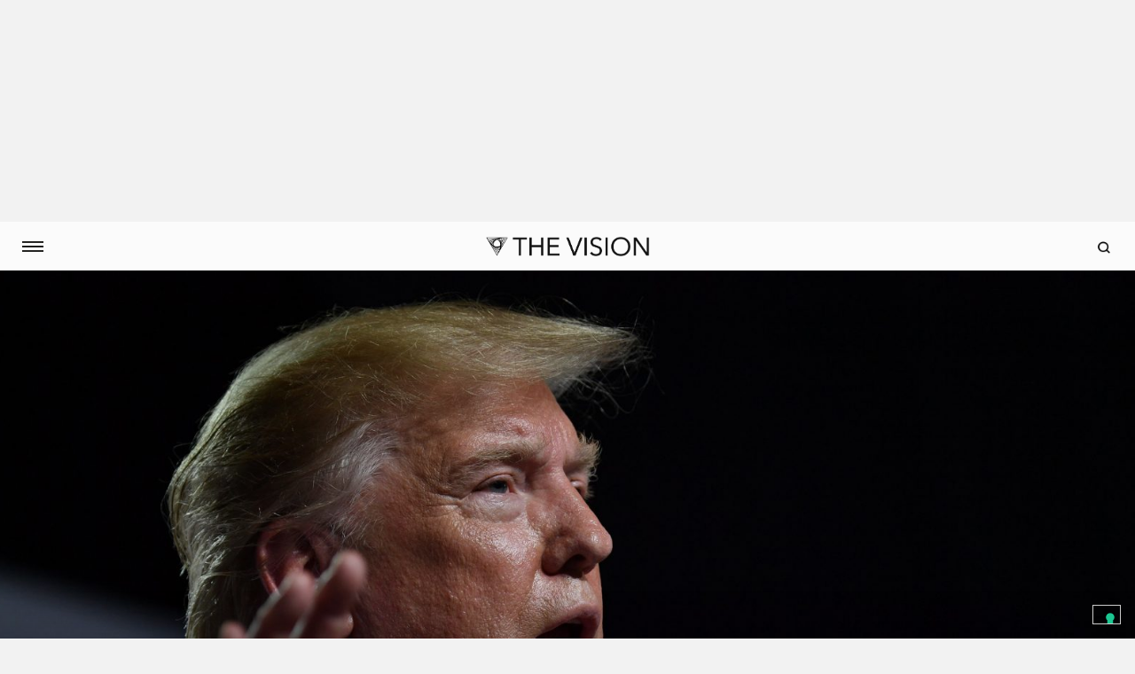

--- FILE ---
content_type: text/html; charset=UTF-8
request_url: https://thevision.com/attualita/dazi-usa-trump/?sez=author&ix=27&authid=238
body_size: 25775
content:

<!DOCTYPE html>
<!--[if IE 7]>
<html class="ie ie7" lang="it-IT">
<![endif]-->
<!--[if IE 8]>
<html class="ie ie8" lang="it-IT">
<![endif]-->
<!--[if !(IE 7) & !(IE 8)]><!-->
<html lang="it-IT" class="i-amphtml-inabox" amp>
<!--<![endif]-->
<head>
	<meta charset="UTF-8">
	<meta http-equiv="X-UA-Compatible" content="IE=edge">
	<meta name="viewport" content="width=device-width, initial-scale=1, maximum-scale=1.0, user-scalable=0">
	<meta property="fb:pages" content="1198302750251842" />
	<meta property="fb:article_style" content="skywalker">
	<meta name="robots" content="noarchive">
		<link rel="shortcut icon" href="" />

	<link href="https://fonts.googleapis.com/css?family=Pathway+Gothic+One" rel="stylesheet">
	<link href="https://fonts.googleapis.com/css?family=Cardo" rel="stylesheet">
  <link href="https://fonts.googleapis.com/css?family=Droid+Serif:400,400i,700,700i" rel="stylesheet">
  <link href="https://fonts.googleapis.com/css?family=Roboto:400,500,700" rel="stylesheet">

	<link rel="apple-touch-icon" sizes="57x57" href="/favicons/apple-icon-57x57.png">
	<link rel="apple-touch-icon" sizes="60x60" href="/favicons/apple-icon-60x60.png">
	<link rel="apple-touch-icon" sizes="72x72" href="/favicons/apple-icon-72x72.png">
	<link rel="apple-touch-icon" sizes="76x76" href="/favicons/apple-icon-76x76.png">
	<link rel="apple-touch-icon" sizes="114x114" href="/favicons/apple-icon-114x114.png">
	<link rel="apple-touch-icon" sizes="120x120" href="/favicons/apple-icon-120x120.png">
	<link rel="apple-touch-icon" sizes="144x144" href="/favicons/apple-icon-144x144.png">
	<link rel="apple-touch-icon" sizes="152x152" href="/favicons/apple-icon-152x152.png">
	<link rel="apple-touch-icon" sizes="180x180" href="/favicons/apple-icon-180x180.png">
	<link rel="icon" type="image/png" sizes="192x192"  href="/favicons/android-icon-192x192.png">
	<link rel="icon" type="image/png" sizes="32x32" href="/favicons/favicon-32x32.png">
	<link rel="icon" type="image/png" sizes="96x96" href="/favicons/favicon-96x96.png">
	<link rel="icon" type="image/png" sizes="16x16" href="/favicons/favicon-16x16.png">
	<link rel="manifest" href="/favicons/manifest.json">
	<meta name="msapplication-TileColor" content="#ffffff">
	<meta name="msapplication-TileImage" content="/favicons/ms-icon-144x144.png">
	<meta name="theme-color" content="#ffffff">
	<link rel="shortcut icon" href="/favicons/favicon.ico" type="image/x-icon">
	<link rel="icon" href="/favicons/favicon.ico" type="image/x-icon">

  <!-- Video ADV Redirect -->
  <script src="https://cdn.jsdelivr.net/npm/js-cookie@rc/dist/js.cookie.min.js"></script>
  <script type="text/javascript">
    var is_home = false;
    var is_single = true;

        var videoAd = { active: false, name: "/21642825/welcomegate_video", width: 640, height: 0 };


    if ((is_home || is_single) && videoAd.active && !Cookies.get('_video_ad')) {
      window.location.replace('/video-ad/?tv-origin=' + window.location.pathname + window.location.search);
    }
  </script>
  <!-- End Video ADV Redirect -->

  <!-- Facebook Pixel Code -->
	<script>
	  !function(f,b,e,v,n,t,s)
	  {if(f.fbq)return;n=f.fbq=function(){n.callMethod?
	  n.callMethod.apply(n,arguments):n.queue.push(arguments)};
	  if(!f._fbq)f._fbq=n;n.push=n;n.loaded=!0;n.version='2.0';
	  n.queue=[];t=b.createElement(e);t.async=!0;
	  t.src=v;s=b.getElementsByTagName(e)[0];
	  s.parentNode.insertBefore(t,s)}(window, document,'script', 'https://connect.facebook.net/en_US/fbevents.js');
	  fbq('init', '293565944487445');
	  fbq('track', 'PageView');
	</script>
	<noscript><img height="1" width="1" style="display:none" src="https://www.facebook.com/tr?id=293565944487445&ev=PageView&noscript=1"/></noscript>
	<!-- End Facebook Pixel Code -->

    <!-- Global Site Tag (gtag.js) - Google Analytics -->
	<!-- <script async src="https://www.googletagmanager.com/gtag/js?id=UA-106576588-1"></script>
	<script>
  		window.dataLayer = window.dataLayer || [];
  		function gtag(){dataLayer.push(arguments)};
  		gtag('js', new Date());

  		gtag('config', 'UA-106576588-1');
	</script> -->

    <!-- Google DFP -->
  <script async='async' src='https://securepubads.g.doubleclick.net/tag/js/gpt.js'></script>
	<script>
		var googletag = googletag || {};
 		googletag.cmd = googletag.cmd || [];

 		googletag.cmd.push(function() {
		googletag.pubads().enableSingleRequest();
		googletag.pubads().disableInitialLoad();
		googletag.pubads().collapseEmptyDivs();
		googletag.enableServices();
	  	});
	</script>

			<!-- AMP BOILERPLATE -->
		<!-- <style amp-boilerplate>
			body {
				-webkit-animation:-amp-start 8s steps(1,end) 0s 1 normal both;
				-moz-animation:-amp-start 8s steps(1,end) 0s 1 normal both;
				-ms-animation:-amp-start 8s steps(1,end) 0s 1 normal both;
				animation:-amp-start 8s steps(1,end) 0s 1 normal both
			}

			@-webkit-keyframes-amp-start{from{visibility:hidden}to{visibility:visible}}
			@-moz-keyframes -amp-start{from{visibility:hidden}to{visibility:visible}}
			@-ms-keyframes -amp-start{from{visibility:hidden}to{visibility:visible}}
			@-o-keyframes -amp-start{from{visibility:hidden}to{visibility:visible}}
			@keyframes -amp-start{from{visibility:hidden}to{visibility:visible}}
		</style>

		<script async src="https://cdn.ampproject.org/v0.js"></script> -->
		<script async custom-element="amp-ad" src="https://cdn.ampproject.org/v0/amp-ad-0.1.js"></script>
	
  <script>(function(html){html.className = html.className.replace(/\bno-js\b/,'js')})(document.documentElement);</script>
	<script type="text/javascript">function theChampLoadEvent(e){var t=window.onload;if(typeof window.onload!="function"){window.onload=e}else{window.onload=function(){t();e()}}}</script>
		<script type="text/javascript">var theChampDefaultLang = 'it_IT', theChampCloseIconPath = 'https://thevision.com/wp-content/plugins/super-socializer/images/close.png';</script>
		<script>var theChampSiteUrl = 'https://thevision.com', theChampVerified = 0, theChampEmailPopup = 0, heateorSsMoreSharePopupSearchText = 'Search';</script>
		<style type="text/css">
						.the_champ_button_instagram span.the_champ_svg,a.the_champ_instagram span.the_champ_svg{background:radial-gradient(circle at 30% 107%,#fdf497 0,#fdf497 5%,#fd5949 45%,#d6249f 60%,#285aeb 90%)}
					.the_champ_horizontal_sharing .the_champ_svg,.heateor_ss_standard_follow_icons_container .the_champ_svg{
					color: #fff;
				border-width: 0px;
		border-style: solid;
		border-color: transparent;
	}
		.the_champ_horizontal_sharing .theChampTCBackground{
		color:#666;
	}
		.the_champ_horizontal_sharing span.the_champ_svg:hover,.heateor_ss_standard_follow_icons_container span.the_champ_svg:hover{
				border-color: transparent;
	}
		.the_champ_vertical_sharing span.the_champ_svg,.heateor_ss_floating_follow_icons_container span.the_champ_svg{
					color: #fff;
				border-width: 0px;
		border-style: solid;
		border-color: transparent;
	}
		.the_champ_vertical_sharing .theChampTCBackground{
		color:#666;
	}
		.the_champ_vertical_sharing span.the_champ_svg:hover,.heateor_ss_floating_follow_icons_container span.the_champ_svg:hover{
						border-color: transparent;
		}
	@media screen and (max-width:783px){.the_champ_vertical_sharing{display:none!important}}div.heateor_ss_mobile_footer{display:none;}@media screen and (max-width:783px){div.the_champ_bottom_sharing div.the_champ_sharing_ul .theChampTCBackground{width:100%!important;background-color:white}div.the_champ_bottom_sharing{width:100%!important;left:0!important;}div.the_champ_bottom_sharing a{width:14.285714285714% !important;margin:0!important;padding:0!important;}div.the_champ_bottom_sharing .the_champ_svg{width:100%!important;}div.the_champ_bottom_sharing div.theChampTotalShareCount{font-size:.7em!important;line-height:28px!important}div.the_champ_bottom_sharing div.theChampTotalShareText{font-size:.5em!important;line-height:0px!important}div.heateor_ss_mobile_footer{display:block;height:40px;}.the_champ_bottom_sharing{padding:0!important;display:block!important;width: auto!important;bottom:-2px!important;top: auto!important;}.the_champ_bottom_sharing .the_champ_square_count{line-height: inherit;}.the_champ_bottom_sharing .theChampSharingArrow{display:none;}.the_champ_bottom_sharing .theChampTCBackground{margin-right: 1.1em !important}}</style>
	<meta name='robots' content='index, follow, max-image-preview:large, max-snippet:-1, max-video-preview:-1' />
	<style>img:is([sizes="auto" i], [sizes^="auto," i]) { contain-intrinsic-size: 3000px 1500px }</style>
	
	<!-- This site is optimized with the Yoast SEO plugin v25.6 - https://yoast.com/wordpress/plugins/seo/ -->
	<title>I dazi di Trump costeranno all’Italia 1 mld di euro. Vi piace ancora il sovranismo?</title>
	<meta name="description" content="I dazi annunciati da Trump dimostrano che, nel mondo globale, la chiusura in se stessi e l’innalzamento dei muri, fisici o mentali che siano non funziona." />
	<link rel="canonical" href="https://thevision.com/attualita/dazi-usa-trump/" />
	<meta property="og:locale" content="it_IT" />
	<meta property="og:type" content="article" />
	<meta property="og:title" content="I dazi di Trump costeranno all’Italia 1 mld di euro. Vi piace ancora il sovranismo?" />
	<meta property="og:description" content="I dazi annunciati da Trump dimostrano che, nel mondo globale, la chiusura in se stessi e l’innalzamento dei muri, fisici o mentali che siano non funziona." />
	<meta property="og:url" content="https://thevision.com/attualita/dazi-usa-trump/" />
	<meta property="og:site_name" content="THE VISION" />
	<meta property="article:publisher" content="http://www.facebook.com/thevisioncom/" />
	<meta property="article:published_time" content="2019-10-04T13:01:08+00:00" />
	<meta property="article:modified_time" content="2019-10-04T13:05:51+00:00" />
	<meta property="og:image" content="https://thevision.com/wp-content/uploads/2019/10/GettyImages-1164163013-e1570184848194.jpg" />
	<meta property="og:image:width" content="3000" />
	<meta property="og:image:height" content="1665" />
	<meta property="og:image:type" content="image/jpeg" />
	<meta name="author" content="Francesco Nasi" />
	<meta name="twitter:card" content="summary_large_image" />
	<meta name="twitter:creator" content="@thevisioncom" />
	<meta name="twitter:site" content="@thevisioncom" />
	<meta name="twitter:label1" content="Scritto da" />
	<meta name="twitter:data1" content="Francesco Nasi" />
	<script type="application/ld+json" class="yoast-schema-graph">{"@context":"https://schema.org","@graph":[{"@type":"Article","@id":"https://thevision.com/attualita/dazi-usa-trump/#article","isPartOf":{"@id":"https://thevision.com/attualita/dazi-usa-trump/"},"author":[{"@id":"https://thevision.com/#/schema/person/f73216c556404a609aab0578ed8b8efc"}],"headline":"I dazi di Trump costeranno all’Italia 1 mld di euro. Vi piace ancora il sovranismo?","datePublished":"2019-10-04T13:01:08+00:00","dateModified":"2019-10-04T13:05:51+00:00","mainEntityOfPage":{"@id":"https://thevision.com/attualita/dazi-usa-trump/"},"wordCount":15,"publisher":{"@id":"https://thevision.com/#organization"},"articleSection":["Attualità"],"inLanguage":"it-IT"},{"@type":"WebPage","@id":"https://thevision.com/attualita/dazi-usa-trump/","url":"https://thevision.com/attualita/dazi-usa-trump/","name":"I dazi di Trump costeranno all’Italia 1 mld di euro. Vi piace ancora il sovranismo?","isPartOf":{"@id":"https://thevision.com/#website"},"datePublished":"2019-10-04T13:01:08+00:00","dateModified":"2019-10-04T13:05:51+00:00","description":"I dazi annunciati da Trump dimostrano che, nel mondo globale, la chiusura in se stessi e l’innalzamento dei muri, fisici o mentali che siano non funziona.","breadcrumb":{"@id":"https://thevision.com/attualita/dazi-usa-trump/#breadcrumb"},"inLanguage":"it-IT","potentialAction":[{"@type":"ReadAction","target":["https://thevision.com/attualita/dazi-usa-trump/"]}]},{"@type":"BreadcrumbList","@id":"https://thevision.com/attualita/dazi-usa-trump/#breadcrumb","itemListElement":[{"@type":"ListItem","position":1,"name":"Home","item":"https://thevision.com/"},{"@type":"ListItem","position":2,"name":"I dazi di Trump costeranno all’Italia 1 mld di euro. Vi piace ancora il sovranismo?"}]},{"@type":"WebSite","@id":"https://thevision.com/#website","url":"https://thevision.com/","name":"THE VISION","description":"YOU DON&#039;T EVEN KNOW","publisher":{"@id":"https://thevision.com/#organization"},"potentialAction":[{"@type":"SearchAction","target":{"@type":"EntryPoint","urlTemplate":"https://thevision.com/?s={search_term_string}"},"query-input":{"@type":"PropertyValueSpecification","valueRequired":true,"valueName":"search_term_string"}}],"inLanguage":"it-IT"},{"@type":"Organization","@id":"https://thevision.com/#organization","name":"The Vision","url":"https://thevision.com/","logo":{"@type":"ImageObject","inLanguage":"it-IT","@id":"https://thevision.com/#/schema/logo/image/","url":"https://thevision.com/wp-content/uploads/2017/10/logo_TV.png","contentUrl":"https://thevision.com/wp-content/uploads/2017/10/logo_TV.png","width":808,"height":114,"caption":"The Vision"},"image":{"@id":"https://thevision.com/#/schema/logo/image/"},"sameAs":["http://www.facebook.com/thevisioncom/","https://x.com/thevisioncom"]},{"@type":"Person","@id":"https://thevision.com/#/schema/person/f73216c556404a609aab0578ed8b8efc","name":"Francesco Nasi","url":"https://thevision.com/author/francesco-nasi/"}]}</script>
	<!-- / Yoast SEO plugin. -->


<link rel='dns-prefetch' href='//fonts.googleapis.com' />
    <meta property="og:type"  content="article" />
    <meta property="og:url"   content="https://thevision.com/attualita/dazi-usa-trump/" />
    <meta property="og:title" content="I dazi di Trump costeranno all’Italia 1 mld di euro. Vi piace ancora il sovranismo?" />
    <meta property="og:image" content="https://thevision.com/wp-content/uploads/2019/10/GettyImages-1164163013-e1570184848194-300x167.jpg" />
    <link rel='stylesheet' id='wp-block-library-css' href='https://thevision.com/wp-includes/css/dist/block-library/style.min.css?ver=6.8.2' type='text/css' media='all' />
<style id='wp-block-library-theme-inline-css' type='text/css'>
.wp-block-audio :where(figcaption){color:#555;font-size:13px;text-align:center}.is-dark-theme .wp-block-audio :where(figcaption){color:#ffffffa6}.wp-block-audio{margin:0 0 1em}.wp-block-code{border:1px solid #ccc;border-radius:4px;font-family:Menlo,Consolas,monaco,monospace;padding:.8em 1em}.wp-block-embed :where(figcaption){color:#555;font-size:13px;text-align:center}.is-dark-theme .wp-block-embed :where(figcaption){color:#ffffffa6}.wp-block-embed{margin:0 0 1em}.blocks-gallery-caption{color:#555;font-size:13px;text-align:center}.is-dark-theme .blocks-gallery-caption{color:#ffffffa6}:root :where(.wp-block-image figcaption){color:#555;font-size:13px;text-align:center}.is-dark-theme :root :where(.wp-block-image figcaption){color:#ffffffa6}.wp-block-image{margin:0 0 1em}.wp-block-pullquote{border-bottom:4px solid;border-top:4px solid;color:currentColor;margin-bottom:1.75em}.wp-block-pullquote cite,.wp-block-pullquote footer,.wp-block-pullquote__citation{color:currentColor;font-size:.8125em;font-style:normal;text-transform:uppercase}.wp-block-quote{border-left:.25em solid;margin:0 0 1.75em;padding-left:1em}.wp-block-quote cite,.wp-block-quote footer{color:currentColor;font-size:.8125em;font-style:normal;position:relative}.wp-block-quote:where(.has-text-align-right){border-left:none;border-right:.25em solid;padding-left:0;padding-right:1em}.wp-block-quote:where(.has-text-align-center){border:none;padding-left:0}.wp-block-quote.is-large,.wp-block-quote.is-style-large,.wp-block-quote:where(.is-style-plain){border:none}.wp-block-search .wp-block-search__label{font-weight:700}.wp-block-search__button{border:1px solid #ccc;padding:.375em .625em}:where(.wp-block-group.has-background){padding:1.25em 2.375em}.wp-block-separator.has-css-opacity{opacity:.4}.wp-block-separator{border:none;border-bottom:2px solid;margin-left:auto;margin-right:auto}.wp-block-separator.has-alpha-channel-opacity{opacity:1}.wp-block-separator:not(.is-style-wide):not(.is-style-dots){width:100px}.wp-block-separator.has-background:not(.is-style-dots){border-bottom:none;height:1px}.wp-block-separator.has-background:not(.is-style-wide):not(.is-style-dots){height:2px}.wp-block-table{margin:0 0 1em}.wp-block-table td,.wp-block-table th{word-break:normal}.wp-block-table :where(figcaption){color:#555;font-size:13px;text-align:center}.is-dark-theme .wp-block-table :where(figcaption){color:#ffffffa6}.wp-block-video :where(figcaption){color:#555;font-size:13px;text-align:center}.is-dark-theme .wp-block-video :where(figcaption){color:#ffffffa6}.wp-block-video{margin:0 0 1em}:root :where(.wp-block-template-part.has-background){margin-bottom:0;margin-top:0;padding:1.25em 2.375em}
</style>
<style id='classic-theme-styles-inline-css' type='text/css'>
/*! This file is auto-generated */
.wp-block-button__link{color:#fff;background-color:#32373c;border-radius:9999px;box-shadow:none;text-decoration:none;padding:calc(.667em + 2px) calc(1.333em + 2px);font-size:1.125em}.wp-block-file__button{background:#32373c;color:#fff;text-decoration:none}
</style>
<link rel='stylesheet' id='wp-components-css' href='https://thevision.com/wp-includes/css/dist/components/style.min.css?ver=6.8.2' type='text/css' media='all' />
<link rel='stylesheet' id='wp-preferences-css' href='https://thevision.com/wp-includes/css/dist/preferences/style.min.css?ver=6.8.2' type='text/css' media='all' />
<link rel='stylesheet' id='wp-block-editor-css' href='https://thevision.com/wp-includes/css/dist/block-editor/style.min.css?ver=6.8.2' type='text/css' media='all' />
<link rel='stylesheet' id='wp-reusable-blocks-css' href='https://thevision.com/wp-includes/css/dist/reusable-blocks/style.min.css?ver=6.8.2' type='text/css' media='all' />
<link rel='stylesheet' id='wp-patterns-css' href='https://thevision.com/wp-includes/css/dist/patterns/style.min.css?ver=6.8.2' type='text/css' media='all' />
<link rel='stylesheet' id='wp-editor-css' href='https://thevision.com/wp-includes/css/dist/editor/style.min.css?ver=6.8.2' type='text/css' media='all' />
<link rel='stylesheet' id='arena_block-cgb-style-css-css' href='https://thevision.com/wp-content/plugins/arena-liveblog-and-chat-tool/gutenberg/arena-block/dist/blocks.style.build.css' type='text/css' media='all' />
<style id='co-authors-plus-coauthors-style-inline-css' type='text/css'>
.wp-block-co-authors-plus-coauthors.is-layout-flow [class*=wp-block-co-authors-plus]{display:inline}

</style>
<style id='co-authors-plus-avatar-style-inline-css' type='text/css'>
.wp-block-co-authors-plus-avatar :where(img){height:auto;max-width:100%;vertical-align:bottom}.wp-block-co-authors-plus-coauthors.is-layout-flow .wp-block-co-authors-plus-avatar :where(img){vertical-align:middle}.wp-block-co-authors-plus-avatar:is(.alignleft,.alignright){display:table}.wp-block-co-authors-plus-avatar.aligncenter{display:table;margin-inline:auto}

</style>
<style id='co-authors-plus-image-style-inline-css' type='text/css'>
.wp-block-co-authors-plus-image{margin-bottom:0}.wp-block-co-authors-plus-image :where(img){height:auto;max-width:100%;vertical-align:bottom}.wp-block-co-authors-plus-coauthors.is-layout-flow .wp-block-co-authors-plus-image :where(img){vertical-align:middle}.wp-block-co-authors-plus-image:is(.alignfull,.alignwide) :where(img){width:100%}.wp-block-co-authors-plus-image:is(.alignleft,.alignright){display:table}.wp-block-co-authors-plus-image.aligncenter{display:table;margin-inline:auto}

</style>
<style id='global-styles-inline-css' type='text/css'>
:root{--wp--preset--aspect-ratio--square: 1;--wp--preset--aspect-ratio--4-3: 4/3;--wp--preset--aspect-ratio--3-4: 3/4;--wp--preset--aspect-ratio--3-2: 3/2;--wp--preset--aspect-ratio--2-3: 2/3;--wp--preset--aspect-ratio--16-9: 16/9;--wp--preset--aspect-ratio--9-16: 9/16;--wp--preset--color--black: #000000;--wp--preset--color--cyan-bluish-gray: #abb8c3;--wp--preset--color--white: #fff;--wp--preset--color--pale-pink: #f78da7;--wp--preset--color--vivid-red: #cf2e2e;--wp--preset--color--luminous-vivid-orange: #ff6900;--wp--preset--color--luminous-vivid-amber: #fcb900;--wp--preset--color--light-green-cyan: #7bdcb5;--wp--preset--color--vivid-green-cyan: #00d084;--wp--preset--color--pale-cyan-blue: #8ed1fc;--wp--preset--color--vivid-cyan-blue: #0693e3;--wp--preset--color--vivid-purple: #9b51e0;--wp--preset--color--dark-gray: #1a1a1a;--wp--preset--color--medium-gray: #686868;--wp--preset--color--light-gray: #e5e5e5;--wp--preset--color--blue-gray: #4d545c;--wp--preset--color--bright-blue: #007acc;--wp--preset--color--light-blue: #9adffd;--wp--preset--color--dark-brown: #402b30;--wp--preset--color--medium-brown: #774e24;--wp--preset--color--dark-red: #640c1f;--wp--preset--color--bright-red: #ff675f;--wp--preset--color--yellow: #ffef8e;--wp--preset--gradient--vivid-cyan-blue-to-vivid-purple: linear-gradient(135deg,rgba(6,147,227,1) 0%,rgb(155,81,224) 100%);--wp--preset--gradient--light-green-cyan-to-vivid-green-cyan: linear-gradient(135deg,rgb(122,220,180) 0%,rgb(0,208,130) 100%);--wp--preset--gradient--luminous-vivid-amber-to-luminous-vivid-orange: linear-gradient(135deg,rgba(252,185,0,1) 0%,rgba(255,105,0,1) 100%);--wp--preset--gradient--luminous-vivid-orange-to-vivid-red: linear-gradient(135deg,rgba(255,105,0,1) 0%,rgb(207,46,46) 100%);--wp--preset--gradient--very-light-gray-to-cyan-bluish-gray: linear-gradient(135deg,rgb(238,238,238) 0%,rgb(169,184,195) 100%);--wp--preset--gradient--cool-to-warm-spectrum: linear-gradient(135deg,rgb(74,234,220) 0%,rgb(151,120,209) 20%,rgb(207,42,186) 40%,rgb(238,44,130) 60%,rgb(251,105,98) 80%,rgb(254,248,76) 100%);--wp--preset--gradient--blush-light-purple: linear-gradient(135deg,rgb(255,206,236) 0%,rgb(152,150,240) 100%);--wp--preset--gradient--blush-bordeaux: linear-gradient(135deg,rgb(254,205,165) 0%,rgb(254,45,45) 50%,rgb(107,0,62) 100%);--wp--preset--gradient--luminous-dusk: linear-gradient(135deg,rgb(255,203,112) 0%,rgb(199,81,192) 50%,rgb(65,88,208) 100%);--wp--preset--gradient--pale-ocean: linear-gradient(135deg,rgb(255,245,203) 0%,rgb(182,227,212) 50%,rgb(51,167,181) 100%);--wp--preset--gradient--electric-grass: linear-gradient(135deg,rgb(202,248,128) 0%,rgb(113,206,126) 100%);--wp--preset--gradient--midnight: linear-gradient(135deg,rgb(2,3,129) 0%,rgb(40,116,252) 100%);--wp--preset--font-size--small: 13px;--wp--preset--font-size--medium: 20px;--wp--preset--font-size--large: 36px;--wp--preset--font-size--x-large: 42px;--wp--preset--spacing--20: 0.44rem;--wp--preset--spacing--30: 0.67rem;--wp--preset--spacing--40: 1rem;--wp--preset--spacing--50: 1.5rem;--wp--preset--spacing--60: 2.25rem;--wp--preset--spacing--70: 3.38rem;--wp--preset--spacing--80: 5.06rem;--wp--preset--shadow--natural: 6px 6px 9px rgba(0, 0, 0, 0.2);--wp--preset--shadow--deep: 12px 12px 50px rgba(0, 0, 0, 0.4);--wp--preset--shadow--sharp: 6px 6px 0px rgba(0, 0, 0, 0.2);--wp--preset--shadow--outlined: 6px 6px 0px -3px rgba(255, 255, 255, 1), 6px 6px rgba(0, 0, 0, 1);--wp--preset--shadow--crisp: 6px 6px 0px rgba(0, 0, 0, 1);}:where(.is-layout-flex){gap: 0.5em;}:where(.is-layout-grid){gap: 0.5em;}body .is-layout-flex{display: flex;}.is-layout-flex{flex-wrap: wrap;align-items: center;}.is-layout-flex > :is(*, div){margin: 0;}body .is-layout-grid{display: grid;}.is-layout-grid > :is(*, div){margin: 0;}:where(.wp-block-columns.is-layout-flex){gap: 2em;}:where(.wp-block-columns.is-layout-grid){gap: 2em;}:where(.wp-block-post-template.is-layout-flex){gap: 1.25em;}:where(.wp-block-post-template.is-layout-grid){gap: 1.25em;}.has-black-color{color: var(--wp--preset--color--black) !important;}.has-cyan-bluish-gray-color{color: var(--wp--preset--color--cyan-bluish-gray) !important;}.has-white-color{color: var(--wp--preset--color--white) !important;}.has-pale-pink-color{color: var(--wp--preset--color--pale-pink) !important;}.has-vivid-red-color{color: var(--wp--preset--color--vivid-red) !important;}.has-luminous-vivid-orange-color{color: var(--wp--preset--color--luminous-vivid-orange) !important;}.has-luminous-vivid-amber-color{color: var(--wp--preset--color--luminous-vivid-amber) !important;}.has-light-green-cyan-color{color: var(--wp--preset--color--light-green-cyan) !important;}.has-vivid-green-cyan-color{color: var(--wp--preset--color--vivid-green-cyan) !important;}.has-pale-cyan-blue-color{color: var(--wp--preset--color--pale-cyan-blue) !important;}.has-vivid-cyan-blue-color{color: var(--wp--preset--color--vivid-cyan-blue) !important;}.has-vivid-purple-color{color: var(--wp--preset--color--vivid-purple) !important;}.has-black-background-color{background-color: var(--wp--preset--color--black) !important;}.has-cyan-bluish-gray-background-color{background-color: var(--wp--preset--color--cyan-bluish-gray) !important;}.has-white-background-color{background-color: var(--wp--preset--color--white) !important;}.has-pale-pink-background-color{background-color: var(--wp--preset--color--pale-pink) !important;}.has-vivid-red-background-color{background-color: var(--wp--preset--color--vivid-red) !important;}.has-luminous-vivid-orange-background-color{background-color: var(--wp--preset--color--luminous-vivid-orange) !important;}.has-luminous-vivid-amber-background-color{background-color: var(--wp--preset--color--luminous-vivid-amber) !important;}.has-light-green-cyan-background-color{background-color: var(--wp--preset--color--light-green-cyan) !important;}.has-vivid-green-cyan-background-color{background-color: var(--wp--preset--color--vivid-green-cyan) !important;}.has-pale-cyan-blue-background-color{background-color: var(--wp--preset--color--pale-cyan-blue) !important;}.has-vivid-cyan-blue-background-color{background-color: var(--wp--preset--color--vivid-cyan-blue) !important;}.has-vivid-purple-background-color{background-color: var(--wp--preset--color--vivid-purple) !important;}.has-black-border-color{border-color: var(--wp--preset--color--black) !important;}.has-cyan-bluish-gray-border-color{border-color: var(--wp--preset--color--cyan-bluish-gray) !important;}.has-white-border-color{border-color: var(--wp--preset--color--white) !important;}.has-pale-pink-border-color{border-color: var(--wp--preset--color--pale-pink) !important;}.has-vivid-red-border-color{border-color: var(--wp--preset--color--vivid-red) !important;}.has-luminous-vivid-orange-border-color{border-color: var(--wp--preset--color--luminous-vivid-orange) !important;}.has-luminous-vivid-amber-border-color{border-color: var(--wp--preset--color--luminous-vivid-amber) !important;}.has-light-green-cyan-border-color{border-color: var(--wp--preset--color--light-green-cyan) !important;}.has-vivid-green-cyan-border-color{border-color: var(--wp--preset--color--vivid-green-cyan) !important;}.has-pale-cyan-blue-border-color{border-color: var(--wp--preset--color--pale-cyan-blue) !important;}.has-vivid-cyan-blue-border-color{border-color: var(--wp--preset--color--vivid-cyan-blue) !important;}.has-vivid-purple-border-color{border-color: var(--wp--preset--color--vivid-purple) !important;}.has-vivid-cyan-blue-to-vivid-purple-gradient-background{background: var(--wp--preset--gradient--vivid-cyan-blue-to-vivid-purple) !important;}.has-light-green-cyan-to-vivid-green-cyan-gradient-background{background: var(--wp--preset--gradient--light-green-cyan-to-vivid-green-cyan) !important;}.has-luminous-vivid-amber-to-luminous-vivid-orange-gradient-background{background: var(--wp--preset--gradient--luminous-vivid-amber-to-luminous-vivid-orange) !important;}.has-luminous-vivid-orange-to-vivid-red-gradient-background{background: var(--wp--preset--gradient--luminous-vivid-orange-to-vivid-red) !important;}.has-very-light-gray-to-cyan-bluish-gray-gradient-background{background: var(--wp--preset--gradient--very-light-gray-to-cyan-bluish-gray) !important;}.has-cool-to-warm-spectrum-gradient-background{background: var(--wp--preset--gradient--cool-to-warm-spectrum) !important;}.has-blush-light-purple-gradient-background{background: var(--wp--preset--gradient--blush-light-purple) !important;}.has-blush-bordeaux-gradient-background{background: var(--wp--preset--gradient--blush-bordeaux) !important;}.has-luminous-dusk-gradient-background{background: var(--wp--preset--gradient--luminous-dusk) !important;}.has-pale-ocean-gradient-background{background: var(--wp--preset--gradient--pale-ocean) !important;}.has-electric-grass-gradient-background{background: var(--wp--preset--gradient--electric-grass) !important;}.has-midnight-gradient-background{background: var(--wp--preset--gradient--midnight) !important;}.has-small-font-size{font-size: var(--wp--preset--font-size--small) !important;}.has-medium-font-size{font-size: var(--wp--preset--font-size--medium) !important;}.has-large-font-size{font-size: var(--wp--preset--font-size--large) !important;}.has-x-large-font-size{font-size: var(--wp--preset--font-size--x-large) !important;}
:where(.wp-block-post-template.is-layout-flex){gap: 1.25em;}:where(.wp-block-post-template.is-layout-grid){gap: 1.25em;}
:where(.wp-block-columns.is-layout-flex){gap: 2em;}:where(.wp-block-columns.is-layout-grid){gap: 2em;}
:root :where(.wp-block-pullquote){font-size: 1.5em;line-height: 1.6;}
</style>
<link rel='stylesheet' id='contact-form-7-css' href='https://thevision.com/wp-content/plugins/contact-form-7/includes/css/styles.css?ver=6.1.1' type='text/css' media='all' />
<style id='contact-form-7-inline-css' type='text/css'>
.wpcf7 .wpcf7-recaptcha iframe {margin-bottom: 0;}.wpcf7 .wpcf7-recaptcha[data-align="center"] > div {margin: 0 auto;}.wpcf7 .wpcf7-recaptcha[data-align="right"] > div {margin: 0 0 0 auto;}
</style>
<link rel='stylesheet' id='pmpro_frontend_base-css' href='https://thevision.com/wp-content/plugins/paid-memberships-pro/css/frontend/base.css?ver=3.5.3' type='text/css' media='all' />
<link rel='stylesheet' id='pmpro_frontend_variation_high_contrast-css' href='https://thevision.com/wp-content/plugins/paid-memberships-pro/css/frontend/variation_high_contrast.css?ver=3.5.3' type='text/css' media='all' />
<link rel='stylesheet' id='font-awesome-css' href='https://thevision.com/wp-content/plugins/socials-ignited/includes/assets/vendor/fontawesome/css/all.min.css?ver=5.15.3' type='text/css' media='all' />
<link rel='stylesheet' id='socials-ignited-css' href='https://thevision.com/wp-content/plugins/socials-ignited/includes/assets/css/style.min.css?ver=2.0.0' type='text/css' media='all' />
<style id='socials-ignited-inline-css' type='text/css'>
#socials-ignited-2 i { background: #ffffff; font-size: 14px; width: 20px; height: 20px; line-height: 20px; opacity: 1;  } 

#socials-ignited-3 i { background: #ffffff; font-size: 17px; width: 30px; height: 30px; line-height: 30px; border-radius: 50px; opacity: 1;  } 

#socials-ignited-4 i { background: #ffffff; font-size: 14px; width: 20px; height: 20px; line-height: 20px; opacity: 1;  } 

</style>
<link rel='stylesheet' id='bootstrap-css' href='https://thevision.com/wp-content/themes/the_vision-child/js/bootstrap-3.3.7/css/bootstrap.min.css?ver=6.8.2' type='text/css' media='all' />
<link rel='stylesheet' id='slide-push-menu-css' href='https://thevision.com/wp-content/themes/the_vision-child/js/slide-push-menu/css/menu.css?ver=6.8.2' type='text/css' media='all' />
<link rel='stylesheet' id='ie10-workaround-css' href='https://thevision.com/wp-content/themes/the_vision-child/js/ie10-workaround/ie10-viewport-bug-workaround.css?ver=6.8.2' type='text/css' media='all' />
<link rel='stylesheet' id='tv-google-fonts-css' href='https://fonts.googleapis.com/css?family=Crimson+Text&#038;ver=6.8.2' type='text/css' media='all' />
<link rel='stylesheet' id='ds-google-fonts-css' href='https://fonts.googleapis.com/css?family=Droid+Serif&#038;ver=6.8.2' type='text/css' media='all' />
<link rel='stylesheet' id='amiri-google-fonts-css' href='https://fonts.googleapis.com/css?family=Amiri&#038;ver=6.8.2' type='text/css' media='all' />
<link rel='stylesheet' id='fontello-css' href='https://thevision.com/wp-content/themes/the_vision-child/css/fontello.css?ver=6.8.2' type='text/css' media='all' />
<link rel='stylesheet' id='slick-css' href='https://thevision.com/wp-content/themes/the_vision-child/js/slick-1.6.0/slick.css?ver=6.8.2' type='text/css' media='all' />
<link rel='stylesheet' id='style-css' href='https://thevision.com/wp-content/themes/the_vision-child/css/style.css?ver=20180313' type='text/css' media='all' />
<link rel='stylesheet' id='custom-css' href='https://thevision.com/wp-content/themes/the_vision-child/css/custom.css?ver=6.7.16' type='text/css' media='all' />
<link rel='stylesheet' id='wpdreams-asl-basic-css' href='https://thevision.com/wp-content/plugins/ajax-search-lite/css/style.basic.css?ver=4.13.1' type='text/css' media='all' />
<link rel='stylesheet' id='wpdreams-asl-instance-css' href='https://thevision.com/wp-content/plugins/ajax-search-lite/css/style-underline.css?ver=4.13.1' type='text/css' media='all' />
<link rel='stylesheet' id='the_champ_frontend_css-css' href='https://thevision.com/wp-content/plugins/super-socializer/css/front.css?ver=7.14.4' type='text/css' media='all' />
<link rel='stylesheet' id='boxzilla-css' href='https://thevision.com/wp-content/plugins/boxzilla/assets/css/styles.css?ver=3.4.3' type='text/css' media='all' />

<script type="text/javascript">
  /* Load Value ACF */

  var is_home = false;

  var b_dfp_dsk = false;
var b_dfp_tbl = false;
var b_dfp_mbl = true;
var b_dfp_dsk_2 = false;
var b_dfp_tbl_2 = false;
var b_dfp_mbl_2 = true;
var b_dfp_dsk_3 = false;
var b_dfp_tbl_3 = false;
var b_dfp_mbl_3 = true;
var b_dfp_dsk_4 = false;
var b_dfp_tbl_4 = false;
var b_dfp_mbl_4 = true;
var unit_header_dsk = { active: true, name: "/21642825/1600x250_as_top", width: 970, height: 250 };
var unit_header_tbl = { active: true, name: "/21642825/728x90_as_top", width: 728, height: 90 };
var unit_header_mbl = { active: true, name: "/21642825/320X50_as_top", width: 320, height: 50 };
var unit_bottom_dsk = { active: false, name: "/21642825/970x250_as_bottom", width: 970, height: 0 };
var unit_bottom_tbl = { active: false, name: "/21642825/728x90_as_bottom", width: 728, height: 0 };
var unit_bottom_mbl = { active: false, name: "/21642825/320x150_as_bottom", width: 320, height: 0 };
var unit_as_mbl = { active: true, name: "/21642825/as_inpage_mobile", width: 320, height: 150 };
var unit_as_mbl_2 = { active: true, name: "/21642825/as_inpage_mobile", width: 320, height: 150 };
var unit_as_mbl_3 = { active: true, name: "/21642825/as_inpage_mobile", width: 320, height: 150 };
var unit_as_mbl_4 = { active: true, name: "/21642825/as_inpage_mobile", width: 320, height: 150 };
</script>
<script type="text/javascript" src="https://thevision.com/wp-content/themes/the_vision-child/js/jquery-3.1.1.min.js" id="jquery-js"></script>
<script type="text/javascript" src="https://thevision.com/wp-content/plugins/pmpro-nav-menus/widgets/block-widget.js?ver=6.8.2" id="pmpro-nav-menu-block-widget-js"></script>
<script type="text/javascript" src="https://thevision.com/wp-content/themes/the_vision-child/js/jquery.countdown.min.js" id="countdown-js-js"></script>
<script type="text/javascript">//<![CDATA[
  function external_links_in_new_windows_loop() {
    if (!document.links) {
      document.links = document.getElementsByTagName('a');
    }
    var change_link = false;
    var force = '';
    var ignore = '';

    for (var t=0; t<document.links.length; t++) {
      var all_links = document.links[t];
      change_link = false;
      
      if(document.links[t].hasAttribute('onClick') == false) {
        // forced if the address starts with http (or also https), but does not link to the current domain
        if(all_links.href.search(/^http/) != -1 && all_links.href.search('thevision.com') == -1 && all_links.href.search(/^#/) == -1) {
          // console.log('Changed ' + all_links.href);
          change_link = true;
        }
          
        if(force != '' && all_links.href.search(force) != -1) {
          // forced
          // console.log('force ' + all_links.href);
          change_link = true;
        }
        
        if(ignore != '' && all_links.href.search(ignore) != -1) {
          // console.log('ignore ' + all_links.href);
          // ignored
          change_link = false;
        }

        if(change_link == true) {
          // console.log('Changed ' + all_links.href);
          document.links[t].setAttribute('onClick', 'javascript:window.open(\'' + all_links.href.replace(/'/g, '') + '\', \'_blank\', \'noopener\'); return false;');
          document.links[t].removeAttribute('target');
        }
      }
    }
  }
  
  // Load
  function external_links_in_new_windows_load(func)
  {  
    var oldonload = window.onload;
    if (typeof window.onload != 'function'){
      window.onload = func;
    } else {
      window.onload = function(){
        oldonload();
        func();
      }
    }
  }

  external_links_in_new_windows_load(external_links_in_new_windows_loop);
  //]]></script>

<style id="pmpro_colors">:root {
	--pmpro--color--base: #ff0000;
	--pmpro--color--contrast: #ffffff;
	--pmpro--color--accent: #ffffff;
	--pmpro--color--accent--variation: hsl( 0,0%,150% );
	--pmpro--color--border--variation: hsl( 0,100%,0% );
}</style>    <!-- Paid Memberships Pro - Google Analytics -->
    <script async src="https://www.googletagmanager.com/gtag/js?id=G-G3ZBG3VHYE"></script>
    <script >
			window.dataLayer = window.dataLayer || [];
			function gtag(){dataLayer.push(arguments);}
			gtag('js', new Date());
	        gtag('config', 
            'G-G3ZBG3VHYE',
            {
                'currency': 'EUR',
                                                'post_type': 'post',
                                'author': 'Francesco Nasi',
                                'category': 'attualita',
                                                    'user_properties': {
                                        'membership_level': 'no_level',
                                        }
                            }
            );
		</script>
    

<!-- This site is optimized with the Schema plugin v1.7.9.6 - https://schema.press -->
<script type="application/ld+json">{"@context":"https:\/\/schema.org\/","@type":"NewsArticle","mainEntityOfPage":{"@type":"WebPage","@id":"https:\/\/thevision.com\/attualita\/dazi-usa-trump\/"},"url":"https:\/\/thevision.com\/attualita\/dazi-usa-trump\/","headline":"I dazi di Trump costeranno all’Italia 1 mld di euro. Vi piace ancora il sovranismo?","datePublished":"2019-10-04T15:01:08+02:00","dateModified":"2019-10-04T15:05:51+02:00","publisher":{"@type":"Organization","@id":"https:\/\/thevision.com\/#organization","name":"The Vision","logo":{"@type":"ImageObject","url":"https:\/\/thevision.com\/wp-content\/uploads\/2018\/09\/logo_rettangolo_trasp60.png","width":600,"height":60}},"articleSection":"Attualità","description":"I dazi annunciati da Trump dimostrano che, nel mondo globale, la chiusura in se stessi e l’innalzamento dei muri, fisici o mentali che siano non funziona.","author":{"@type":"Person","name":"Francesco Nasi","url":"https:\/\/thevision.com\/author\/francesco-nasi\/","image":{"@type":"ImageObject","url":"https:\/\/secure.gravatar.com\/avatar\/0f71f1222693c7049b4bc45fa2c2ca78cdb8681458f06997974b9646defb472e?s=96&d=mm&r=g","height":96,"width":96}}}</script>

				<link rel="preconnect" href="https://fonts.gstatic.com" crossorigin />
				<link rel="preload" as="style" href="//fonts.googleapis.com/css?family=Open+Sans&display=swap" />
				<link rel="stylesheet" href="//fonts.googleapis.com/css?family=Open+Sans&display=swap" media="all" />
				<script>(()=>{var o=[],i={};["on","off","toggle","show"].forEach((l=>{i[l]=function(){o.push([l,arguments])}})),window.Boxzilla=i,window.boxzilla_queue=o})();</script>			            <style>
				            
					div[id*='ajaxsearchlitesettings'].searchsettings .asl_option_inner label {
						font-size: 0px !important;
						color: rgba(0, 0, 0, 0);
					}
					div[id*='ajaxsearchlitesettings'].searchsettings .asl_option_inner label:after {
						font-size: 11px !important;
						position: absolute;
						top: 0;
						left: 0;
						z-index: 1;
					}
					.asl_w_container {
						width: 100%;
						margin: 0px 0px 0px 0px;
						min-width: 200px;
					}
					div[id*='ajaxsearchlite'].asl_m {
						width: 100%;
					}
					div[id*='ajaxsearchliteres'].wpdreams_asl_results div.resdrg span.highlighted {
						font-weight: bold;
						color: rgba(217, 49, 43, 1);
						background-color: rgba(238, 238, 238, 1);
					}
					div[id*='ajaxsearchliteres'].wpdreams_asl_results .results img.asl_image {
						width: 70px;
						height: 70px;
						object-fit: cover;
					}
					div[id*='ajaxsearchlite'].asl_r .results {
						max-height: none;
					}
					div[id*='ajaxsearchlite'].asl_r {
						position: absolute;
					}
				
						div.asl_r.asl_w.vertical .results .item::after {
							display: block;
							position: absolute;
							bottom: 0;
							content: '';
							height: 1px;
							width: 100%;
							background: #D8D8D8;
						}
						div.asl_r.asl_w.vertical .results .item.asl_last_item::after {
							display: none;
						}
								            </style>
			            </head>
<body class="pmpro-variation_high_contrast wp-singular post-template-default single single-post postid-82237 single-format-standard wp-custom-logo wp-embed-responsive wp-theme-twentysixteen wp-child-theme-the_vision-child pmpro-body-has-access group-blog no-sidebar" >
	<div class="mobile-checker"></div>
    <div class="tablet-checker"></div>
    <div class="desktop-checker"></div>

    <!-- c-menu slide-left </span>-->
    <nav id="c-menu--slide-left" class="c-menu c-menu--slide-left">
        <button class="c-menu__close"><span class="icon-cancel"></span></button>
        <div class="menu-slide_menu-container"><ul id="menu-slide_menu" class="nav nav-pills nav-stacked sidebar"><li id="menu-item-91598" class="menu-item menu-item-type-post_type menu-item-object-page menu-item-home menu-item-91598"><a href="https://thevision.com/">Homepage</a></li>
<li id="menu-item-1002" class="menu-item menu-item-type-taxonomy menu-item-object-category current-post-ancestor current-menu-parent current-post-parent menu-item-1002"><a href="https://thevision.com/./attualita/">Attualità</a></li>
<li id="menu-item-23" class="menu-item menu-item-type-taxonomy menu-item-object-category menu-item-23"><a href="https://thevision.com/./politica/">Politica</a></li>
<li id="menu-item-195905" class="menu-item menu-item-type-taxonomy menu-item-object-category menu-item-195905"><a href="https://thevision.com/./atlas/">Atlas</a></li>
<li id="menu-item-21" class="menu-item menu-item-type-taxonomy menu-item-object-category menu-item-21"><a href="https://thevision.com/./cultura/">Cultura</a></li>
<li id="menu-item-91596" class="menu-item menu-item-type-taxonomy menu-item-object-category menu-item-91596"><a href="https://thevision.com/./habitat/">Habitat</a></li>
<li id="menu-item-24" class="menu-item menu-item-type-taxonomy menu-item-object-category menu-item-24"><a href="https://thevision.com/./innovazione/">Innovazione</a></li>
<li id="menu-item-195906" class="menu-item menu-item-type-taxonomy menu-item-object-category menu-item-195906"><a href="https://thevision.com/./archive/">Archive</a></li>
<li id="menu-item-26" class="nav-divider menu-item menu-item-type-custom menu-item-object-custom menu-item-26"><a>#</a></li>
<li id="menu-item-223" class="small menu-item menu-item-type-post_type menu-item-object-page menu-item-223"><a href="https://thevision.com/about/">About</a></li>
<li id="menu-item-35" class="small menu-item menu-item-type-post_type menu-item-object-page menu-item-35"><a href="https://thevision.com/manifesto/">Manifesto</a></li>
<li id="menu-item-134321" class="menu-item menu-item-type-post_type menu-item-object-page menu-item-privacy-policy menu-item-134321"><a rel="privacy-policy" href="https://thevision.com/privacy-cookie-policy/">Privacy Policy della newsletter</a></li>
<li id="menu-item-38" class="small menu-item menu-item-type-post_type menu-item-object-page menu-item-38"><a href="https://thevision.com/contacts/">Contacts</a></li>
<li id="menu-item-188799" class="menu-item menu-item-type-post_type menu-item-object-page menu-item-188799"><a href="https://thevision.com/login/">Log In</a></li>
<li id="menu-item-39" class="nav-divider menu-item menu-item-type-custom menu-item-object-custom menu-item-39"><a>#</a></li>
</ul></div>      	<ul class="nav nav-pills nav-stacked sidebar">
        	<div class="ci-socials-ignited ci-socials-ignited-fa"><a href="https://www.facebook.com/thevisioncom/" target="_blank"  ><i class="fab fa-facebook-f"></i></a><a href="https://www.instagram.com/thevisioncom/" target="_blank"  ><i class="fab fa-instagram"></i></a><a href="https://twitter.com/thevisioncom/" target="_blank"  ><i class="fab fa-twitter"></i></a><a href="http://thevision.com/feed" target="_blank"  ><i class="fas fa-rss"></i></a></div></li>        	<li class="credits">
            	<p>© 2026 THE VISION. All right are reserved.</p>
        	</li>
    	</ul>
    </nav>
	<!-- /c-menu slide-left -->
    <div id="c-mask" class="c-mask"></div>
    <!-- /c-mask -->
    <div id="o-wrapper" class="o-wrapper">
    <!-- Top Banner Adv -->
					<div class="section-adv top-banner desktop-view" data-timer="5">
	     		<div id='header-desktop' class="adv-script-container"></div>
	    	</div>

			<div class="section-adv top-banner tablet-view" data-timer="5">
				<div id='header-tablet' class="adv-script-container"></div>
			</div>

			<div class="section-adv top-banner mobile-view" data-timer="10">
				<div id='header-mobile' class="adv-script-container"></div>
			</div>
		    <!-- END / Top Banner ADV -->

    <div class="header-placehold" data-scroll="0"></div>

    <nav class="navbar navbar-inverse navbar-fixed-top app-navbar">
      <button id="c-button--slide-left" class="c-button"><img src="/wp-content/themes/the_vision-child/images/menu.png"></span></button>
      <div class="navbar-brand"><a href="/"><img class="logo" logo="/wp-content/themes/the_vision-child/images/logo_blk.png" sticky="/wp-content/themes/the_vision-child/images/logo_blk.png"  src="/wp-content/themes/the_vision-child/images/logo_blk.png" alt="THE VISION" /></a></div>

      <div class="search-box">
          <img class="icon-search" src="/wp-content/themes/the_vision-child/images/search.png" />
					<div class="wdg_search">
					<div class="asl_w_container asl_w_container_1" data-id="1" data-instance="1">
	<div id='ajaxsearchlite1'
		 data-id="1"
		 data-instance="1"
		 class="asl_w asl_m asl_m_1 asl_m_1_1">
		<div class="probox">

	
	<div class='prosettings' style='display:none;' data-opened=0>
				<div class='innericon'>
			<svg version="1.1" xmlns="http://www.w3.org/2000/svg" xmlns:xlink="http://www.w3.org/1999/xlink" x="0px" y="0px" width="22" height="22" viewBox="0 0 512 512" enable-background="new 0 0 512 512" xml:space="preserve">
					<polygon transform = "rotate(90 256 256)" points="142.332,104.886 197.48,50 402.5,256 197.48,462 142.332,407.113 292.727,256 "/>
				</svg>
		</div>
	</div>

	
	
	<div class='proinput'>
        <form role="search" action='#' autocomplete="off"
			  aria-label="Search form">
			<input aria-label="Search input"
				   type='search' class='orig'
				   tabindex="0"
				   name='phrase'
				   placeholder='Cerca...'
				   value=''
				   autocomplete="off"/>
			<input aria-label="Search autocomplete"
				   type='text'
				   class='autocomplete'
				   tabindex="-1"
				   name='phrase'
				   value=''
				   autocomplete="off" disabled/>
			<input type='submit' value="Start search" style='width:0; height: 0; visibility: hidden;'>
		</form>
	</div>

	
	
	<button class='promagnifier' tabindex="0" aria-label="Search magnifier">
				<span class='innericon' style="display:block;">
			<svg version="1.1" xmlns="http://www.w3.org/2000/svg" xmlns:xlink="http://www.w3.org/1999/xlink" x="0px" y="0px" width="22" height="22" viewBox="0 0 512 512" enable-background="new 0 0 512 512" xml:space="preserve">
					<path d="M460.355,421.59L353.844,315.078c20.041-27.553,31.885-61.437,31.885-98.037
						C385.729,124.934,310.793,50,218.686,50C126.58,50,51.645,124.934,51.645,217.041c0,92.106,74.936,167.041,167.041,167.041
						c34.912,0,67.352-10.773,94.184-29.158L419.945,462L460.355,421.59z M100.631,217.041c0-65.096,52.959-118.056,118.055-118.056
						c65.098,0,118.057,52.959,118.057,118.056c0,65.096-52.959,118.056-118.057,118.056C153.59,335.097,100.631,282.137,100.631,217.041
						z"/>
				</svg>
		</span>
	</button>

	
	
	<div class='proloading'>

		<div class="asl_loader"><div class="asl_loader-inner asl_simple-circle"></div></div>

			</div>

			<div class='proclose'>
			<svg version="1.1" xmlns="http://www.w3.org/2000/svg" xmlns:xlink="http://www.w3.org/1999/xlink" x="0px"
				 y="0px"
				 width="12" height="12" viewBox="0 0 512 512" enable-background="new 0 0 512 512"
				 xml:space="preserve">
				<polygon points="438.393,374.595 319.757,255.977 438.378,137.348 374.595,73.607 255.995,192.225 137.375,73.622 73.607,137.352 192.246,255.983 73.622,374.625 137.352,438.393 256.002,319.734 374.652,438.378 "/>
			</svg>
		</div>
	
	
</div>	</div>
	<div class='asl_data_container' style="display:none !important;">
		<div class="asl_init_data wpdreams_asl_data_ct"
	 style="display:none !important;"
	 id="asl_init_id_1"
	 data-asl-id="1"
	 data-asl-instance="1"
	 data-asldata="[base64]"></div>	<div id="asl_hidden_data">
		<svg style="position:absolute" height="0" width="0">
			<filter id="aslblur">
				<feGaussianBlur in="SourceGraphic" stdDeviation="4"/>
			</filter>
		</svg>
		<svg style="position:absolute" height="0" width="0">
			<filter id="no_aslblur"></filter>
		</svg>
	</div>
	</div>

	<div id='ajaxsearchliteres1'
	 class='vertical wpdreams_asl_results asl_w asl_r asl_r_1 asl_r_1_1'>

	
	<div class="results">

		
		<div class="resdrg">
		</div>

		
	</div>

	
	
</div>

	<div id='__original__ajaxsearchlitesettings1'
		 data-id="1"
		 class="searchsettings wpdreams_asl_settings asl_w asl_s asl_s_1">
		<form name='options'
	  aria-label="Search settings form"
	  autocomplete = 'off'>

	
	
	<input type="hidden" name="filters_changed" style="display:none;" value="0">
	<input type="hidden" name="filters_initial" style="display:none;" value="1">

	<div class="asl_option_inner hiddend">
		<input type='hidden' name='qtranslate_lang' id='qtranslate_lang1'
			   value='0'/>
	</div>

	
	
	<fieldset class="asl_sett_scroll">
		<legend style="display: none;">Generic selectors</legend>
		<div class="asl_option" tabindex="0">
			<div class="asl_option_inner">
				<input type="checkbox" value="exact"
					   aria-label="Exact matches only"
					   name="asl_gen[]" />
				<div class="asl_option_checkbox"></div>
			</div>
			<div class="asl_option_label">
				Exact matches only			</div>
		</div>
		<div class="asl_option" tabindex="0">
			<div class="asl_option_inner">
				<input type="checkbox" value="title"
					   aria-label="Search in title"
					   name="asl_gen[]"  checked="checked"/>
				<div class="asl_option_checkbox"></div>
			</div>
			<div class="asl_option_label">
				Search in title			</div>
		</div>
		<div class="asl_option" tabindex="0">
			<div class="asl_option_inner">
				<input type="checkbox" value="content"
					   aria-label="Search in content"
					   name="asl_gen[]"  checked="checked"/>
				<div class="asl_option_checkbox"></div>
			</div>
			<div class="asl_option_label">
				Search in content			</div>
		</div>
		<div class="asl_option_inner hiddend">
			<input type="checkbox" value="excerpt"
				   aria-label="Search in excerpt"
				   name="asl_gen[]"  checked="checked"/>
			<div class="asl_option_checkbox"></div>
		</div>
	</fieldset>
	<fieldset class="asl_sett_scroll">
		<legend style="display: none;">Post Type Selectors</legend>
					<div class="asl_option_inner hiddend">
				<input type="checkbox" value="post"
					   aria-label="Hidden option, ignore please"
					   name="customset[]" checked="checked"/>
			</div>
						<div class="asl_option_inner hiddend">
				<input type="checkbox" value="video"
					   aria-label="Hidden option, ignore please"
					   name="customset[]" checked="checked"/>
			</div>
				</fieldset>
	
		<fieldset>
							<legend>Filter by Categories</legend>
						<div class='categoryfilter asl_sett_scroll'>
									<div class="asl_option" tabindex="0">
						<div class="asl_option_inner">
							<input type="checkbox" value="1486"
								   aria-label="Anticorpi"
								   name="categoryset[]" checked="checked"/>
							<div class="asl_option_checkbox"></div>
						</div>
						<div class="asl_option_label">
							Anticorpi						</div>
					</div>
										<div class="asl_option" tabindex="0">
						<div class="asl_option_inner">
							<input type="checkbox" value="9"
								   aria-label="Architettura"
								   name="categoryset[]" checked="checked"/>
							<div class="asl_option_checkbox"></div>
						</div>
						<div class="asl_option_label">
							Architettura						</div>
					</div>
										<div class="asl_option" tabindex="0">
						<div class="asl_option_inner">
							<input type="checkbox" value="1963"
								   aria-label="Archive"
								   name="categoryset[]" checked="checked"/>
							<div class="asl_option_checkbox"></div>
						</div>
						<div class="asl_option_label">
							Archive						</div>
					</div>
										<div class="asl_option" tabindex="0">
						<div class="asl_option_inner">
							<input type="checkbox" value="1955"
								   aria-label="Atlas"
								   name="categoryset[]" checked="checked"/>
							<div class="asl_option_checkbox"></div>
						</div>
						<div class="asl_option_label">
							Atlas						</div>
					</div>
										<div class="asl_option" tabindex="0">
						<div class="asl_option_inner">
							<input type="checkbox" value="8"
								   aria-label="Attualità"
								   name="categoryset[]" checked="checked"/>
							<div class="asl_option_checkbox"></div>
						</div>
						<div class="asl_option_label">
							Attualità						</div>
					</div>
										<div class="asl_option" tabindex="0">
						<div class="asl_option_inner">
							<input type="checkbox" value="1532"
								   aria-label="Coronavirus"
								   name="categoryset[]" checked="checked"/>
							<div class="asl_option_checkbox"></div>
						</div>
						<div class="asl_option_label">
							Coronavirus						</div>
					</div>
										<div class="asl_option" tabindex="0">
						<div class="asl_option_inner">
							<input type="checkbox" value="2"
								   aria-label="Cultura"
								   name="categoryset[]" checked="checked"/>
							<div class="asl_option_checkbox"></div>
						</div>
						<div class="asl_option_label">
							Cultura						</div>
					</div>
										<div class="asl_option" tabindex="0">
						<div class="asl_option_inner">
							<input type="checkbox" value="10"
								   aria-label="Design"
								   name="categoryset[]" checked="checked"/>
							<div class="asl_option_checkbox"></div>
						</div>
						<div class="asl_option_label">
							Design						</div>
					</div>
										<div class="asl_option" tabindex="0">
						<div class="asl_option_inner">
							<input type="checkbox" value="1490"
								   aria-label="Habitat"
								   name="categoryset[]" checked="checked"/>
							<div class="asl_option_checkbox"></div>
						</div>
						<div class="asl_option_label">
							Habitat						</div>
					</div>
										<div class="asl_option" tabindex="0">
						<div class="asl_option_inner">
							<input type="checkbox" value="5"
								   aria-label="Innovazione"
								   name="categoryset[]" checked="checked"/>
							<div class="asl_option_checkbox"></div>
						</div>
						<div class="asl_option_label">
							Innovazione						</div>
					</div>
										<div class="asl_option" tabindex="0">
						<div class="asl_option_inner">
							<input type="checkbox" value="3"
								   aria-label="Intrattenimento"
								   name="categoryset[]" checked="checked"/>
							<div class="asl_option_checkbox"></div>
						</div>
						<div class="asl_option_label">
							Intrattenimento						</div>
					</div>
										<div class="asl_option" tabindex="0">
						<div class="asl_option_inner">
							<input type="checkbox" value="1525"
								   aria-label="Musica"
								   name="categoryset[]" checked="checked"/>
							<div class="asl_option_checkbox"></div>
						</div>
						<div class="asl_option_label">
							Musica						</div>
					</div>
										<div class="asl_option" tabindex="0">
						<div class="asl_option_inner">
							<input type="checkbox" value="1925"
								   aria-label="Parallax"
								   name="categoryset[]" checked="checked"/>
							<div class="asl_option_checkbox"></div>
						</div>
						<div class="asl_option_label">
							Parallax						</div>
					</div>
										<div class="asl_option" tabindex="0">
						<div class="asl_option_inner">
							<input type="checkbox" value="1485"
								   aria-label="Podcast"
								   name="categoryset[]" checked="checked"/>
							<div class="asl_option_checkbox"></div>
						</div>
						<div class="asl_option_label">
							Podcast						</div>
					</div>
										<div class="asl_option" tabindex="0">
						<div class="asl_option_inner">
							<input type="checkbox" value="4"
								   aria-label="Politica"
								   name="categoryset[]" checked="checked"/>
							<div class="asl_option_checkbox"></div>
						</div>
						<div class="asl_option_label">
							Politica						</div>
					</div>
										<div class="asl_option" tabindex="0">
						<div class="asl_option_inner">
							<input type="checkbox" value="1"
								   aria-label="Scienza"
								   name="categoryset[]" checked="checked"/>
							<div class="asl_option_checkbox"></div>
						</div>
						<div class="asl_option_label">
							Scienza						</div>
					</div>
					
			</div>
		</fieldset>
		</form>
	</div>
</div>				</div>
      </div>

			<div id="socials-ignited-3" class="social-share"><div class="ci-socials-ignited ci-socials-ignited-fa"><a href=""   ><i class="fab fa-facebook-f"></i></a><a href=""   ><i class="fab fa-twitter"></i></a></div></div>    </nav>
    <!-- END - Header -->


 <div class="page-content single-template">
		 
<div class="homepage-template single-post">


    <div class="home-highlight article-detail" style="background-image: url('https://thevision.com/wp-content/uploads/2019/10/GettyImages-1164163013-e1570184848194-1600x888.jpg');" thumb-img="https://thevision.com/wp-content/uploads/2019/10/GettyImages-1164163013-e1570184848194-768x426.jpg">
	    <div class="article-detail-gradient">
        <div class="article-detail-gradient-spacer"></div>
        <!-- <img src="/wp-content/themes/the_vision-child/images/home-headbox-dummy.png" alt="" /> -->
        <div class="container-fluid related-container">
            <div class="current">
                <h1>I dazi di Trump costeranno all’Italia 1 mld di euro. Vi piace ancora il sovranismo?</h1>
                <p><span style="text-transform:uppercase;">DI                       <span style="text-transform:uppercase;  margin-right:10px;"> <a href="https://thevision.com/author/francesco-nasi/">Francesco Nasi  </a>
                      </span><!-- .author-info -->
                   &nbsp;&nbsp; 4 Ottobre 2019 </span>
              </p>
            </div>
        </div>
    </div>
 </div>

    <div class="container-fluid white-bg container-single">

      <div class="social-share visible-xs hidden-sm hidden-md hidden-lg">
           <a class="facebook-share" onclick="javascript:window.open('http://www.facebook.com/sharer/sharer.php?u=https://thevision.com/attualita/dazi-usa-trump/','_blank','toolbar=no,scrollbars=no,resizable=no,width=576,height=379')">
               <i style="background: #39569b;" class="fab fa-facebook"></i>
           </a>
           <a style="margin-left:5px;" class="twitter-share" onclick="javascript:window.open('http://twitter.com/home?status='+escape(' ' + ' https://thevision.com/attualita/dazi-usa-trump/ ' + ' via @thevisioncom '),'_blank','toolbar=no,scrollbars=no,resizable=no,width=552,height=442')">
               <i style="background: #2aaae0;" class="fab fa-twitter"></i>
           </a>
       </div>

      <div class="article-content"  md-url="https://thevision.com/attualita/dazi-usa-trump/">
        <!--
				<div class="like">
					<iframe src="https://www.facebook.com/plugins/like.php?href=http%3A%2F%2Ffacebook.com%2Fthevisioncom&width=219&layout=button_count&action=like&size=large&show_faces=false&share=true&height=46&appId" width="219" height="28" style="border:none;overflow:hidden" scrolling="no" frameborder="0" allowTransparency="true"></iframe>
					</div>
        -->

        <div class="socialIcon">
              
              <a class="facebook-share" onclick="javascript:window.open('http://www.facebook.com/sharer/sharer.php?u=https://thevision.com/attualita/dazi-usa-trump/','_blank','toolbar=no,scrollbars=no,resizable=no,width=576,height=379')">
                <i style="background: #39569b; color:#fff;" class="fab fa-facebook"><p>Share</p></i>
              </a>
              <a style="margin-left:5px;" class="twitter-share" onclick="javascript:window.open('http://twitter.com/home?status='+escape('I dazi di Trump costeranno allâItalia 1 mld di euro. Vi piace ancora il sovranismo? ' + ' via @thevisioncom ' + ' https://thevision.com/attualita/dazi-usa-trump/'),'_blank','toolbar=no,scrollbars=no,resizable=no,width=552,height=442')">
                <i style="background: #2aaae0; color:#fff;" class="fab fa-twitter"><p>Tweet</p></i>
              </a>
          </div>
          <div class="article-info clearfix">
             <!-- <div class="info">
                  <label class="author">di <span><a href="https://thevision.com/author/francesco-nasi/" title="Articoli scritti da Francesco Nasi" rel="author">Francesco Nasi</a></span></label>
                  <label class="date">
                   4 Ottobre 2019                  </label>
              </div>
               -->


          </div>
          <div class="article-text">
            <a href="/plus/"><img src="/wp-content/themes/the_vision-child/images/membership.gif" alt="Membership" style="width: 100%; max-width: 800px; margin-bottom: 20px;"></a><p>Sembra passata un’era da quando il segretario federale della Lega, Matteo Salvini, si faceva fotografare alla campagna elettorale del candidato repubblicano alla presidenza americana, Donald Trump, <a href="https://www.ecodibergamo.it/stories/Editoriale/salvini-e-trumpla-strana-coppia_1179669_11/">con in mano il cartello</a> <i>Make America Great Again.</i> Piuttosto singolare per un leader politico che, dopo una brillante carriera da secessionista padano, aveva fatto del sovranismo e del nazionalismo più egoistico la propria bandiera. Ma allora sembrava normale. Anzi, alcuni avevano addirittura ipotizzato la nascita di “un’internazionale sovranista”.</p>
<div class="section-adv banner-320X150 mobile-view art-adv">
<div id="articolo-mobile" style="height: 150px; width: 320px;"></div>
</div>
<p>Questo paradosso è uscito dalla mente di <a href="https://www.pandorarivista.it/articoli/steve-bannon-uomo-del-suo-tempo/">Steve Bannon</a>: ultracattolico conservatore, direttore del sito di estrema destra Breitbart, co-fondatore di<a href="https://www.ilpost.it/2018/03/19/facebook-cambridge-analytica/"> Cambridge Analytica</a> e, prima di essere licenziato, braccio destro e consigliere anziano di Trump. Bannon ha dato vita a un movimento politico chiamato <a href="https://www.agi.it/politica/movement_steve_bannon_scopi_fondatori-4360028/news/2018-09-10/"><i>The Movement</i></a>, il cui scopo dichiarato è quello di promuovere il nazionalismo al posto del globalismo, diventando il tessuto connettivo che unisce tutti i partiti populisti di estrema destra. Un successo così grande che solo tre partiti hanno aderito: Lega, Fratelli d’Italia e il Movimento per i Cambiamenti del Montenegro. Nessun segnale, invece, dai grandi giganti del populismo xenofobo europeo come il Front National o l’Alternative für Deutschland. Si vede che, sotto sotto, avevano già capito una verità che forse a certi nostri politici italiani ancora sfugge: il sovranismo con i Paesi degli altri non funziona. Anzi, porta solo grossi problemi.</p>
<figure id="attachment_82243" aria-describedby="caption-attachment-82243" style="width: 1200px" class="wp-caption alignnone"><img fetchpriority="high" decoding="async" class="size-full wp-image-82243" src="https://thevision.com/wp-content/uploads/2019/10/DeIfMI0XUAAKoc-.jpg" alt="" width="1200" height="800" srcset="https://thevision.com/wp-content/uploads/2019/10/DeIfMI0XUAAKoc-.jpg 1200w, https://thevision.com/wp-content/uploads/2019/10/DeIfMI0XUAAKoc--300x200.jpg 300w, https://thevision.com/wp-content/uploads/2019/10/DeIfMI0XUAAKoc--768x512.jpg 768w, https://thevision.com/wp-content/uploads/2019/10/DeIfMI0XUAAKoc--750x500.jpg 750w" sizes="(max-width: 709px) 85vw, (max-width: 909px) 67vw, (max-width: 1362px) 62vw, 840px" /><figcaption id="caption-attachment-82243" class="wp-caption-text">Steve Bannon</figcaption></figure>
<div class="section-adv banner-320X150 mobile-view art-adv">
<div id="articolo-mobile_2" style="height: 150px; width: 320px;"></div>
</div>
<p>L’ultima prova arriva dai 7,5 miliardi di dollari di dazi che la Casa Bianca applicherà sull’Europa a partire dal 18 ottobre. I dazi sono un’imposta indiretta che un Paese applica sui beni provenienti dall’estero per farli diventare più costosi e quindi meno competitivi, favorendo la vendita dei prodotti interni.</p>
<p>La decisione di Trump è legittimata dal punto di vista del diritto internazionale in base a una controversia fra Stati Uniti ed Europa che va avanti dal 2004, e ha le sue fondamenta nel “dominio dei cieli”. La disputa riguarda infatti la battaglia fra Airbus, il principale produttore europeo di aeromobili e Boeing, la più grande costruttrice statunitense. Nonostante le norme del commercio internazionale vietino ai Paesi di erogare sussidi per sostenere i rispettivi giganti dei cieli, sia alcuni Paesi europei sia gli Stati Uniti hanno sovvenzionato i due produttori, e dopo 15 anni, il WTO (l’Organizzazione mondiale per il commercio) ha dichiarato che entrambe le controparti hanno violato le norme che regolano il commercio internazionale. Gli Stati Uniti hanno deciso quindi di aggiudicarsi la prima contromossa, decidendo di  imporre dazi sulle merci europee per un valore di 7,5 miliardi di dollari. Nel frattempo la commissaria europea per il commercio <a href="https://www.ilsole24ore.com/art/wto-da-ragione-usa-scattano-dazi-75-miliardi-merci-ue-AClhoXo">Cecilia Malmström</a><a href="https://www.ilsole24ore.com/art/wto-da-ragione-usa-scattano-dazi-75-miliardi-merci-ue-AClhoXo"> ha dichiarato</a> che se il presidente Trump andrà fino in fondo, anche l’Unione Europea imporrà dazi sulle merci americane come stabilito dal WTO, dando il via definitivo a una guerra commerciale da cui difficilmente qualcuno riuscirà ad uscire vincitore.</p>
<div class="section-adv banner-320X150 mobile-view art-adv">
<div id="articolo-mobile_3" style="height: 150px; width: 320px;"></div>
</div>
<figure id="attachment_82242" aria-describedby="caption-attachment-82242" style="width: 1279px" class="wp-caption alignnone"><img decoding="async" class="size-full wp-image-82242" src="https://thevision.com/wp-content/uploads/2019/10/6ea3924ec981056071e236fece7ea294.jpg" alt="" width="1279" height="853" srcset="https://thevision.com/wp-content/uploads/2019/10/6ea3924ec981056071e236fece7ea294.jpg 1279w, https://thevision.com/wp-content/uploads/2019/10/6ea3924ec981056071e236fece7ea294-300x200.jpg 300w, https://thevision.com/wp-content/uploads/2019/10/6ea3924ec981056071e236fece7ea294-768x512.jpg 768w, https://thevision.com/wp-content/uploads/2019/10/6ea3924ec981056071e236fece7ea294-750x500.jpg 750w, https://thevision.com/wp-content/uploads/2019/10/6ea3924ec981056071e236fece7ea294-1200x800.jpg 1200w" sizes="(max-width: 709px) 85vw, (max-width: 909px) 67vw, (max-width: 1362px) 62vw, 840px" /><figcaption id="caption-attachment-82242" class="wp-caption-text">Cecilia Malmström</figcaption></figure>
<p>Se è vero che la scelta di Trump di imporre dazi sulle merci europee <a href="https://www.wto.org/english/news_e/news19_e/316arb_e.htm">non è illegale</a> secondo il diritto internazionale, è anche vero che si tratta di una scelta politica ben precisa: protezionista e nazionalista che rischia di mettere in ginocchio interi settori dell’economia europea, in particolare del nostro Paese. I dazi infatti andranno a colpire l’<i>export</i> italiano, il settore che più di tutti è stato il motore della debole, eppur presente, crescita economica degli ultimi anni. <a href="https://www.avvenire.it/economia/pagine/il-pil-italiano-salvato-dallexport">Come riportano i dati</a>, con un saldo positivo di 44 miliardi di euro nel 2019, le esportazioni italiane tra 2008 e 2018 sono aumentate del 16,9%, arrivando a rappresentare il 32,1% del prodotto interno lordo, ovvero quasi un terzo della ricchezza prodotta in Italia.</p>
<div class="section-adv banner-320X150 mobile-view art-adv">
<div id="articolo-mobile_4" style="height: 150px; width: 320px;"></div>
</div>
<p>È proprio questo tesoro che i dazi americani vanno a colpire. Nelle ultime ore si parla di circa 500 milioni di dollari di dazi solo per il nostro Paese, senza contare i danni indiretti che questo andrebbe a provocare. In particolare, negli Stati Uniti dovrebbe aumentare vertiginosamente il prezzo di molti prodotti dell’agroalimentare italiano: parliamo di agrumi, salumi, formaggi. In particolare il Parmigiano Reggiano, simbolo in tutto il mondo di italianità, rischia di vedere crollare i propri consumi del 90% sul suolo americano, <a href="https://parma.repubblica.it/cronaca/2019/10/03/news/dazi_il_consorzio_del_parmigiano_a_rischio_il_90_del_giro_d_affari_negli_stati_uniti_-237556150/">secondo le stime del Consorzio</a> di tutela del Parmigiano Reggiano. A rischio ci sarebbero anche i prodotti tessili. Attualmente, il danno stimato <a href="https://tg.la7.it/economia/dazi-usa-contro-lue-dal-18-ottobre-per-litalia-perdite-fino-ad-un-miliardo-di-euro-trump-una-grande-03-10-2019-143065" target="_blank" rel="noopener">potrebbe arrivare</a> a 1 miliardo di euro.</p>
<p><img decoding="async" class="alignnone wp-image-82258 size-full" src="https://thevision.com/wp-content/uploads/2019/10/GettyImages-1025720722.jpg" alt="" width="1024" height="682" srcset="https://thevision.com/wp-content/uploads/2019/10/GettyImages-1025720722.jpg 1024w, https://thevision.com/wp-content/uploads/2019/10/GettyImages-1025720722-300x200.jpg 300w, https://thevision.com/wp-content/uploads/2019/10/GettyImages-1025720722-768x512.jpg 768w, https://thevision.com/wp-content/uploads/2019/10/GettyImages-1025720722-750x500.jpg 750w" sizes="(max-width: 709px) 85vw, (max-width: 909px) 67vw, (max-width: 1362px) 62vw, 840px" /></p>
<p>È chiaro che con queste cifre non si mettono a rischio soltanto i profitti delle aziende, ma soprattutto il lavoro di centinaia, se non migliaia, di lavoratori. Ma se per i sovranisti di casa nostra è questione di sicurezza nazionale un<a href="https://www.ilrestodelcarlino.it/bologna/cronaca/tortellini-di-pollo-1.4813239"> tortellino con il ripieno di pollo</a> invece che con la carne di maiale per poter unire tradizione e integrazione (quando tutti dicono che ben presto dovremo smettere di <a href="https://thevision.com/scienza/cambiamento-climatico-abitudini-alimentari/">consumare carne</a> essendo tra i principali fattori inquinanti), nessuno di loro sembra voler alzare un dito quando i loro compagni nazionalisti mettono seriamente a repentaglio il bene dell’Italia. Infatti, non è la prima volta che questo succede.</p>
<p><a href="https://it.wikipedia.org/wiki/Viktor_Orb%25C3%25A1n">Viktor Orbán</a>, primo ministro ungherese, è un altro dei cavalli di razza del populismo xenofobo internazionale, acclamato da Matteo Salvini e da Giorgia Meloni, che l’ha appena accolto al festival di Fratelli d’Italia ad Atreju. Eppure, Orban appartiene al PPE, ovvero allo stesso partito europeo dei grandi nemici dei sovranisti: Angela Merkel, Jean Claude Junker e Ursula Von der Leyen. Ma come diceva il Don Giovanni di Molière: “L’ipocrisia è un vizio di moda, e come tutti i vizi di moda passa per virtù.” Orban è venerato in Italia per la sua politica delle frontiere chiuse e del respingimento dei migranti, eppure proprio queste scelte per l’Italia sono state un enorme danno: l’Ungheria infatti si è rifiutata di accettare le quote di migranti proposte dalla Commissione europea, che avrebbero permesso di ridistribuire in maniera più equa le persone arrivate nel nostro Paese in cerca di aiuto. Inoltre, insieme agli altri Paesi del gruppo di Visegrad, l’Ungheria si è opposta alla <a href="http://www.senato.it/service/PDF/PDFServer/BGT/01067171.pdf">riforma del regolamento di Dublino</a> avanzata dal Parlamento europeo, che l’avrebbe modificato adottando una strategia più comunitaria e solidaristica, e quindi più favorevole al nostro Paese.</p>
<p>Il cortocircuito dell’internazionale sovranista non dimostra soltanto l’ipocrisia di questa fazione politica ma anche la pericolosità che si cela dietro alla loro visione del mondo. La narrazione che cercano di propinare ai cittadini è quella di un’alleanza di popoli egoisti ma amici, finalmente liberi dai lacci  dell’Europa, un’alleanza che può tranquillamente gridare “Me ne frego!” di tutte le regole condivise.</p>
<figure id="attachment_82250" aria-describedby="caption-attachment-82250" style="width: 1160px" class="wp-caption alignnone"><img decoding="async" class="wp-image-82250 size-full" src="https://thevision.com/wp-content/uploads/2019/10/7ESs9w58ICTl1QlxBs.jpeg" alt="" width="1160" height="774" /><figcaption id="caption-attachment-82250" class="wp-caption-text">Viktor Orbán</figcaption></figure>
<p>La storia ci ha già insegnato a sufficienza che se gli stati inseguono esclusivamente il proprio interesse le conseguenze possono essere catastrofiche. Non serve ritornare alle due guerre mondiali, basta usare la logica. In un mondo complesso come quello in cui viviamo oggi, inevitabilmente gli interessi degli Stati divergono: dall’economia all’energia, dalle migrazioni alle nuove tecnologie. La presunzione di poter risolvere nel miglior modo possibile queste controversie senza un sistema di regole comuni e condivise a priori è imprudente e pericoloso. E come dimostra la vicenda dei dazi, a rimetterci per l’egoismo degli Stati e la malizia dei nazionalisti alla fine è sempre chi ha meno potere.</p>
<p>Proprio quelle regole comuni tanto vituperate dai nazionalisti sono in realtà la soluzione per tanti dei problemi che viviamo oggi. In una società sempre più interconnessa e veloce, i problemi diventano globali: cambiamento climatico, migrazioni, disuguaglianze economiche. Nessuno Stato è in grado di risolvere questi problemi da solo. Uno dei primi a scriverlo fu il sociologo Peter Singer, che con il suo libro del 2001 <a href="https://books.google.it/books/about/One_World.html?id=tk9Oo_SleYwC&amp;redir_esc=y"><i>One world</i></a> immaginava una comunità politica globale in grado di agire sui problemi che riguardano tutte le donne e gli uomini del pianeta. Più in piccolo, proprio l’Unione Europea, che alcuni sovranisti fino a poco tempo fa volevano distruggere è stato un vero e proprio volano per il nostro Paese sul tema del commercio, danneggiato invece dallo sciovinismo trumpiano. Ben <a href="https://www.mise.gov.it/index.php/it/commercio-internazionale/osservatorio-commercio-internazionale/statistiche-import-export">250 miliardi</a> delle nostre esportazioni (più del 50 % del totale) sono destinate infatti al mercato europeo: un flusso in continua crescita, reso possibile dalle politiche europee e che ha effetti diretti e positivi sulla vita di milioni di individui.</p>
<p>La risposta alle sfide della contemporaneità non può essere la chiusura in se stessi e l’innalzamento dei muri, fisici o mentali che siano. I dazi di Trump lo dimostrano. Le politiche migratorie di Orbán pure. Il nazionalismo dei populisti del 21esimo secolo non fa altro che esacerbare le paure e l’insicurezza dei cittadini, andando a costruire un mondo dove egoismo diventa la parola d’ordine. Soltanto un approccio che sappia essere inclusivo e plurale, attento alle esigenze degli ultimi e dei più deboli, può essere la risposta. O lo capiremo, o il prezzo del parmigiano a New York sarà davvero l’ultimo dei nostri problemi.</p>
<a href="/plus/"><img src="/wp-content/themes/the_vision-child/images/membership.gif" alt="Membership" style="width: 100%; max-width: 800px; margin-bottom: 20px;"></a>          </div>


           	<!-- funzione autori links -->

			<div id="ri-social-network-profiles">
			    Segui <span>Francesco</span> su <a href="https://thevision.com/author/francesco-nasi/">The Vision</a>

			    
			    
	</div>


          <div class="follow">
              Segui <span>Francesco</span> su <a href="http://twitter.com/" target="_blank">Twitter</a>.
          </div>

          <div class="like">
            <span style="position:relative; top:-5px; margin-right:10px;">Seguici anche su </span> 
            <span >
              <a href="https://www.facebook.com/thevisioncom/" target="_blank" class="facebook-follow-button">
              <i style="background: transparent; color:#fff;" class="fab fa-facebook"></i>
              Segui @thevisioncom
              </a>
            </span>
            <span ><a href="https://twitter.com/thevisioncom?ref_src=twsrc%5Etfw" class="twitter-follow-button" data-show-count="false">Follow @thevisioncom</a><script async src="https://platform.twitter.com/widgets.js" charset="utf-8"></script></span>
            <span >
              <a href="https://www.instagram.com/thevisioncom/" target="_blank" class="instagram-follow-button">
              <i style="background: transparent; color:#fff;" class="fab fa-instagram"></i>
              Segui @thevisioncom
              </a>
            </span>
          </div>
          <div class="likeMobile">
            <span style="position:relative; top:-5px; margin-right:10px;">Seguici anche su: <br /><br />
              <div class="social-mobile">
                <span >
                  <a href="https://www.facebook.com/thevisioncom/" target="_blank" class="facebook-follow-button">
                  <i style="background: transparent; color:#fff;" class="fab fa-facebook"></i>
                  Segui @thevisioncom
                  </a>
                </span>
                <span ><a href="https://twitter.com/thevisioncom?ref_src=twsrc%5Etfw" class="twitter-follow-button" data-show-count="false">Follow @thevisioncom</a><script async src="https://platform.twitter.com/widgets.js" charset="utf-8"></script>
                <a href="https://www.instagram.com/thevisioncom/" target="_blank" class="instagram-follow-button">
                <i style="background: transparent; color:#fff;" class="fab fa-instagram"></i>
                Segui @thevisioncom
                </a>
              </div>
            </span>
            <div class="socialIcon visible-xs">
              Condividi l'articolo su  &nbsp; &nbsp; <a class="facebook-share" onclick="javascript:window.open('http://www.facebook.com/sharer/sharer.php?u=https://thevision.com/attualita/dazi-usa-trump/','_blank','toolbar=no,scrollbars=no,resizable=no,width=576,height=379')">
              <br /><br />
                <i style="background: #39569b; color:#fff;" class="fab fa-facebook"><p>Share</p></i>
              </a>
              <a style="margin-left:5px;" class="twitter-share" onclick="javascript:window.open('http://twitter.com/home?status='+escape('I dazi di Trump costeranno allâItalia 1 mld di euro. Vi piace ancora il sovranismo? ' + ' https://thevision.com/attualita/dazi-usa-trump/ ' + ' via @thevisioncom'),'_blank','toolbar=no,scrollbars=no,resizable=no,width=552,height=442')">
                <i style="background: #2aaae0; color:#fff;" class="fab fa-twitter"><p>Tweet</p></i>
              </a>
					  </div>
          </div>

          <div class="socialIcon">
            Condividi l'articolo su  &nbsp; &nbsp; <a class="facebook-share" onclick="javascript:window.open('http://www.facebook.com/sharer/sharer.php?u=https://thevision.com/attualita/dazi-usa-trump/','_blank','toolbar=no,scrollbars=no,resizable=no,width=576,height=379')">
              <i style="background: #39569b; color:#fff;" class="fab fa-facebook"><p>Share</p></i>
            </a>
            <a style="margin-left:5px;" class="twitter-share" onclick="javascript:window.open('http://twitter.com/home?status='+escape('I dazi di Trump costeranno allâItalia 1 mld di euro. Vi piace ancora il sovranismo? ' + ' https://thevision.com/attualita/dazi-usa-trump/ ' + ' via @thevisioncom'),'_blank','toolbar=no,scrollbars=no,resizable=no,width=552,height=442')">
              <i style="background: #2aaae0; color:#fff;" class="fab fa-twitter"><p>Tweet</p></i>
            </a>
					</div>
      </div>
			<hidden class="id_art" value="82237"/>
        <!--INIZIO ADV FOOTER-->
             <!-- ARTICLE BANNERS -->
             <div class="final-banner-container" style='display: none;'>
        <!-- desktop -->
        <!-- /21642825/1600x250 -->

        <div class="section-adv banner-960x150 desktop-view final-banner" style='display: none; height:0px;' data-timer="5">
          <div id='bottom-desktop' class="single-final-banner-sticker desktop" style='height:0px;'></div>
        </div>

        <!-- tablet -->
        <div class="section-adv banner-960x150 tablet-view final-banner" style='display: none; height:0px;' data-timer="5">
           <div id='bottom-tablet' class="single-final-banner-sticker tablet" style='height:0px;'></div>
        </div>

        <!-- mobile -->
        <!-- /21642825/1600x250 -->
        <div class="section-adv banner-960x150 mobile-view final-banner" style='display: none; height:0px;' data-timer="10">
          <div id='bottom-mobile' class="single-final-banner-sticker mobile" style='height:0px;'></div>
        </div>

      </div>
            <!--FINE ADV FOOTER-->

        <div class="break-art"></div>

    </div>
</div>
 </div>

   <!-- START - The Footer -->
   <footer class="footer">
       <div class="container-fluid">
           <div class="row">
               <div class="col-xs-12">
                   <a href="/" class="footer-logo">
                       <img class="logo" src="/wp-content/themes/the_vision-child/images/logo_TV_blk.png" alt="THE VISION" />
                   </a>
               </div>
           </div>
           <div class="footer-menu-wrapper">
                  <div class="row" style="text-align: center;">
        <div class="col-xs-12 col-sm-2 ">
       			<a href="https://thevision.com/about/"
							>
				About			</a>
          </div>      <div class="col-xs-12 col-sm-2 ">
       			<a href="https://thevision.com/manifesto/"
							>
				Manifesto			</a>
          </div>      <div class="hidden-xs col-sm-4 ">
       <div class="ci-socials-ignited ci-socials-ignited-fa"><a href="https://www.facebook.com/thevisioncom" target="_blank"  ><i class="fab fa-facebook-f"></i></a><a href="https://www.instagram.com/thevisioncom" target="_blank"  ><i class="fab fa-instagram"></i></a><a href="https://twitter.com/thevisioncom" target="_blank"  ><i class="fab fa-twitter"></i></a><a href="http://thevision.com/feed" target="_blank"  ><i class="fas fa-rss"></i></a></div>      </div>      <div class="col-xs-12 col-sm-2 ">
       			<a href="https://thevision.com/contacts/"
							>
				Contacts			</a>
          </div>      <div class="col-xs-12 hidden-sm hidden-md hidden-lg ">
       <div class="ci-socials-ignited ci-socials-ignited-fa"><a href="https://www.facebook.com/thevisioncom" target="_blank"  ><i class="fab fa-facebook-f"></i></a><a href="https://www.instagram.com/thevisioncom" target="_blank"  ><i class="fab fa-instagram"></i></a><a href="https://twitter.com/thevisioncom" target="_blank"  ><i class="fab fa-twitter"></i></a><a href="http://thevision.com/feed" target="_blank"  ><i class="fas fa-rss"></i></a></div>      </div></div>
                 <div id="policy-footer-menu">
                   <a href="https://www.iubenda.com/privacy-policy/17770047" class="iubenda-nostyle no-brand iubenda-noiframe iubenda-embed iubenda-noiframe " title="Privacy Policy ">Privacy Policy</a>
                   <script type="text/javascript">
                       (function(w, d) {
                           var loader = function() {
                               var s = d.createElement("script"),
                                   tag = d.getElementsByTagName("script")[0];
                               s.src = "https://cdn.iubenda.com/iubenda.js";
                               tag.parentNode.insertBefore(s, tag);
                           };
                           if (w.addEventListener) {
                               w.addEventListener("load", loader, false);
                           } else if (w.attachEvent) {
                               w.attachEvent("onload", loader);
                           } else {
                               w.onload = loader;
                           }
                       })(window, document);
                   </script>
                   <a href="https://www.iubenda.com/privacy-policy/17770047/cookie-policy" class="iubenda-nostyle no-brand iubenda-noiframe iubenda-embed iubenda-noiframe " title="Cookie Policy ">Cookie Policy</a>
                   <script type="text/javascript">
                       (function(w, d) {
                           var loader = function() {
                               var s = d.createElement("script"),
                                   tag = d.getElementsByTagName("script")[0];
                               s.src = "https://cdn.iubenda.com/iubenda.js";
                               tag.parentNode.insertBefore(s, tag);
                           };
                           if (w.addEventListener) {
                               w.addEventListener("load", loader, false);
                           } else if (w.attachEvent) {
                               w.attachEvent("onload", loader);
                           } else {
                               w.onload = loader;
                           }
                       })(window, document);
                   </script>
                   <br/>
               </div>
           </div>
           <p>2026 THE VISION. All rights are reserved.</p>
       </div>

       <!-- Replica of Top Banner Adv in header.php  -->
                  <div class="footer-banner">
               <div class="tablet-view">
                   <div id='footer-tablet' class="adv-script-container footer-adv"></div>
               </div>

               <div class="mobile-view">
                   <div id='footer-mobile' class="adv-script-container footer-adv"></div>
               </div>
           </div>
              <!-- END / Replica of Top Banner ADV -->
   </footer>
   <!-- END - Footer -->
   </div>
   <!-- END - Content -->

      <script type="speculationrules">
{"prefetch":[{"source":"document","where":{"and":[{"href_matches":"\/*"},{"not":{"href_matches":["\/wp-*.php","\/wp-admin\/*","\/wp-content\/uploads\/*","\/wp-content\/*","\/wp-content\/plugins\/*","\/wp-content\/themes\/the_vision-child\/*","\/wp-content\/themes\/twentysixteen\/*","\/*\\?(.+)"]}},{"not":{"selector_matches":"a[rel~=\"nofollow\"]"}},{"not":{"selector_matches":".no-prefetch, .no-prefetch a"}}]},"eagerness":"conservative"}]}
</script>
		<!-- Memberships powered by Paid Memberships Pro v3.5.3. -->
	<script>(function() {function maybePrefixUrlField () {
  const value = this.value.trim()
  if (value !== '' && value.indexOf('http') !== 0) {
    this.value = 'http://' + value
  }
}

const urlFields = document.querySelectorAll('.mc4wp-form input[type="url"]')
for (let j = 0; j < urlFields.length; j++) {
  urlFields[j].addEventListener('blur', maybePrefixUrlField)
}
})();</script>    <style>
        /* Hide the username field on checkout. */
        .pmpro_form_field-username {
            display: none !important;
        }
    </style>
        <script>
        document.querySelector('#pmpro_btn-submit').addEventListener('click', function() {
            gtag('event', 'click_invia_paga', {
                'event_category': 'Pagamento',
                'event_label': 'VAI AL PAGAMENTO',
                'value': 1
            });
        });
    </script>
    <script type="text/javascript" src="https://thevision.com/wp-includes/js/dist/hooks.min.js?ver=4d63a3d491d11ffd8ac6" id="wp-hooks-js"></script>
<script type="text/javascript" src="https://thevision.com/wp-includes/js/dist/i18n.min.js?ver=5e580eb46a90c2b997e6" id="wp-i18n-js"></script>
<script type="text/javascript" id="wp-i18n-js-after">
/* <![CDATA[ */
wp.i18n.setLocaleData( { 'text direction\u0004ltr': [ 'ltr' ] } );
/* ]]> */
</script>
<script type="text/javascript" src="https://thevision.com/wp-content/plugins/contact-form-7/includes/swv/js/index.js?ver=6.1.1" id="swv-js"></script>
<script type="text/javascript" id="contact-form-7-js-translations">
/* <![CDATA[ */
( function( domain, translations ) {
	var localeData = translations.locale_data[ domain ] || translations.locale_data.messages;
	localeData[""].domain = domain;
	wp.i18n.setLocaleData( localeData, domain );
} )( "contact-form-7", {"translation-revision-date":"2025-04-27 13:59:08+0000","generator":"GlotPress\/4.0.1","domain":"messages","locale_data":{"messages":{"":{"domain":"messages","plural-forms":"nplurals=2; plural=n != 1;","lang":"it"},"This contact form is placed in the wrong place.":["Questo modulo di contatto \u00e8 posizionato nel posto sbagliato."],"Error:":["Errore:"]}},"comment":{"reference":"includes\/js\/index.js"}} );
/* ]]> */
</script>
<script type="text/javascript" id="contact-form-7-js-before">
/* <![CDATA[ */
var wpcf7 = {
    "api": {
        "root": "https:\/\/thevision.com\/wp-json\/",
        "namespace": "contact-form-7\/v1"
    },
    "cached": 1
};
/* ]]> */
</script>
<script type="text/javascript" src="https://thevision.com/wp-content/plugins/contact-form-7/includes/js/index.js?ver=6.1.1" id="contact-form-7-js"></script>
<script type="text/javascript" src="https://thevision.com/wp-content/themes/the_vision-child/js/bootstrap-3.3.7/js/bootstrap.min.js" id="bootstrap-js-js"></script>
<script type="text/javascript" src="https://thevision.com/wp-content/themes/the_vision-child/js/slide-push-menu/js/menu.js" id="slide-push-menu-js-js"></script>
<script type="text/javascript" src="https://thevision.com/wp-content/themes/the_vision-child/js/ie10-workaround/ie10-viewport-bug-workaround.js" id="ie10-workaround-js-js"></script>
<script type="text/javascript" src="https://thevision.com/wp-content/themes/the_vision-child/js/jquery.waypoints.min.js" id="waypoints-js"></script>
<script type="text/javascript" src="https://thevision.com/wp-content/themes/the_vision-child/js/jquery.visible.min.js" id="visible-js-js"></script>
<script type="text/javascript" src="https://thevision.com/wp-content/themes/the_vision-child/js/site-functions.js" id="functions-js-js"></script>
<script type="text/javascript" id="load-more-js-extra">
/* <![CDATA[ */
var ajax_single_params = {"ajax_url":"https:\/\/thevision.com\/wp-admin\/admin-ajax.php"};
/* ]]> */
</script>
<script type="text/javascript" src="https://thevision.com/wp-content/themes/the_vision-child/js/load-more.js" id="load-more-js"></script>
<script type="text/javascript" src="https://thevision.com/wp-content/themes/the_vision-child/js/adv-functions.js" id="adv-function-js"></script>
<script type="text/javascript" src="https://thevision.com/wp-content/themes/the_vision-child/js/top-banner-adv-functions.js" id="top-banner-adv-functions-js"></script>
<script type="text/javascript" src="https://thevision.com/wp-content/themes/the_vision-child/js/final-banner-adv-functions.js" id="final-banner-adv-functions-js"></script>
<script type="text/javascript" id="wd-asl-ajaxsearchlite-js-before">
/* <![CDATA[ */
window.ASL = typeof window.ASL !== 'undefined' ? window.ASL : {}; window.ASL.wp_rocket_exception = "DOMContentLoaded"; window.ASL.ajaxurl = "https:\/\/thevision.com\/wp-admin\/admin-ajax.php"; window.ASL.backend_ajaxurl = "https:\/\/thevision.com\/wp-admin\/admin-ajax.php"; window.ASL.js_scope = "jQuery"; window.ASL.asl_url = "https:\/\/thevision.com\/wp-content\/plugins\/ajax-search-lite\/"; window.ASL.detect_ajax = 1; window.ASL.media_query = 4774; window.ASL.version = 4774; window.ASL.pageHTML = ""; window.ASL.additional_scripts = []; window.ASL.script_async_load = false; window.ASL.init_only_in_viewport = true; window.ASL.font_url = "https:\/\/thevision.com\/wp-content\/plugins\/ajax-search-lite\/css\/fonts\/icons2.woff2"; window.ASL.highlight = {"enabled":false,"data":[]}; window.ASL.analytics = {"method":0,"tracking_id":"","string":"?ajax_search={asl_term}","event":{"focus":{"active":true,"action":"focus","category":"ASL","label":"Input focus","value":"1"},"search_start":{"active":false,"action":"search_start","category":"ASL","label":"Phrase: {phrase}","value":"1"},"search_end":{"active":true,"action":"search_end","category":"ASL","label":"{phrase} | {results_count}","value":"1"},"magnifier":{"active":true,"action":"magnifier","category":"ASL","label":"Magnifier clicked","value":"1"},"return":{"active":true,"action":"return","category":"ASL","label":"Return button pressed","value":"1"},"facet_change":{"active":false,"action":"facet_change","category":"ASL","label":"{option_label} | {option_value}","value":"1"},"result_click":{"active":true,"action":"result_click","category":"ASL","label":"{result_title} | {result_url}","value":"1"}}};
window.ASL_INSTANCES = [];window.ASL_INSTANCES[1] = {"homeurl":"https:\/\/thevision.com\/","resultstype":"vertical","resultsposition":"hover","itemscount":4,"charcount":0,"highlight":0,"highlightwholewords":1,"singleHighlight":0,"scrollToResults":{"enabled":0,"offset":0},"resultareaclickable":1,"autocomplete":{"enabled":0,"lang":"it","trigger_charcount":0},"mobile":{"menu_selector":"#menu-toggle"},"trigger":{"click":"ajax_search","click_location":"same","update_href":0,"return":"ajax_search","return_location":"same","facet":1,"type":1,"redirect_url":"?s={phrase}","delay":300},"animations":{"pc":{"settings":{"anim":"fadedrop","dur":300},"results":{"anim":"fadedrop","dur":300},"items":"voidanim"},"mob":{"settings":{"anim":"fadedrop","dur":300},"results":{"anim":"fadedrop","dur":300},"items":"voidanim"}},"autop":{"state":"disabled","phrase":"","count":1},"resPage":{"useAjax":0,"selector":"#main","trigger_type":1,"trigger_facet":1,"trigger_magnifier":0,"trigger_return":0},"resultsSnapTo":"left","results":{"width":"auto","width_tablet":"auto","width_phone":"auto"},"settingsimagepos":"right","closeOnDocClick":1,"overridewpdefault":0,"override_method":"get"};
/* ]]> */
</script>
<script type="text/javascript" src="https://thevision.com/wp-content/plugins/ajax-search-lite/js/min/plugin/merged/asl.min.js?ver=4774" id="wd-asl-ajaxsearchlite-js"></script>
<script type="text/javascript" src="https://thevision.com/wp-content/plugins/super-socializer/js/front/combined.js?ver=7.14.4" id="the_champ_combined_script-js"></script>
<script type="text/javascript" id="boxzilla-js-extra">
/* <![CDATA[ */
var boxzilla_options = {"testMode":"","boxes":[]};
/* ]]> */
</script>
<script type="text/javascript" src="https://thevision.com/wp-content/plugins/boxzilla/assets/js/script.js?ver=3.4.3" id="boxzilla-js" defer="defer" data-wp-strategy="defer"></script>
<script type="text/javascript" defer src="https://thevision.com/wp-content/plugins/mailchimp-for-wp/assets/js/forms.js?ver=4.10.6" id="mc4wp-forms-api-js"></script>
       <script type="text/javascript">
           jQuery(document).ready(function($) {
               theVisionGlobal();
               //    $(document).delegate('.iubenda-cs-customize-btn', 'click',
               //        function(e) {
               //            console.log(e);
               //            console.log('ciao');
               //        });
               //    MutationObserver = window.MutationObserver || window.WebKitMutationObserver;
               //    var observer = new MutationObserver(function(mutations, observer) {
               //        // fired when a mutation occurs
               //        mutations.forEach(function(m) {
               //            if (m.target.id === "iubenda-iframe") {
               //                if ($('.purposes-item.purpose-item-3 .iub-toggle-checkbox.purposes-checkbox input').length > 0) {
               //                    $('.purposes-item.purpose-item-3 .iub-toggle-checkbox.purposes-checkbox input').prop('checked', true);
               //                }
               //                if ($('.purposes-item.purpose-item-4 .iub-toggle-checkbox.purposes-checkbox input').length > 0) {
               //                    $('.purposes-item.purpose-item-4 .iub-toggle-checkbox.purposes-checkbox input').prop('checked', true);
               //                }
               //                if ($('.purposes-item.purposes-item-5 .iub-toggle-checkbox.purposes-checkbox input').length > 0) {
               //                    $('.purposes-item.purposes-item-5 .purposes-item-title-btn').click();
               //                    setTimeout(function() {
               //                        $('.purposes-item.purposes-item-5 .purposes-item-header input').click();
               //                        //    $('.purposes-item.purposes-item-5 .tcf-container input').click();
               //                        //    $('.purposes-item.purposes-item-5 .google-additional-consent-option-container input').click();
               //                        //    $('.purposes-item.purposes-item-5 .generic-ads-container input').click();
               //                        //    $('.purposes-item.purposes-item-5 .purposes-item-title-btn').click();
               //                    }, 200);
               //                }
               //            }
               //        });
               //        // ...
               //    });

               //    // define what element should be observed by the observer
               //    // and what types of mutations trigger the callback
               //    observer.observe(document, {
               //        subtree: true,
               //        attributes: true
               //        //...
               //    });
           });
       </script>
       <script type="text/javascript">
    var _iub = _iub || [];
    _iub.csConfiguration = {"enableTcf":true,"googleAdditionalConsentMode":true,"perPurposeConsent":true,"purposes":"1,2,3,4","siteId":2589307,"tcfPurposes":{"2":"consent_only","7":"consent_only","8":"consent_only","9":"consent_only","10":"consent_only","11":"consent_only"},"whitelabel":false,"cookiePolicyId":17770047,"lang":"it", "banner":{ "acceptButtonCaptionColor":"#FFFFFF","acceptButtonColor":"#000000","acceptButtonDisplay":true,"backgroundColor":"#FFFFFF","backgroundOverlay":true,"closeButtonDisplay":false,"customizeButtonCaptionColor":"#4D4D4D","customizeButtonColor":"#DADADA","customizeButtonDisplay":true,"explicitWithdrawal":true,"fontSizeBody":"12px","listPurposes":true,"logo":null,"position":"float-bottom-right","textColor":"#000000" }};
    </script>
    <script type="text/javascript" src="//cs.iubenda.com/sync/2589307.js"></script>
    <script type="text/javascript" src="//cdn.iubenda.com/cs/tcf/stub-v2.js"></script>
    <script type="text/javascript" src="//cdn.iubenda.com/cs/tcf/safe-tcf-v2.js"></script>
    <script type="text/javascript" src="//cdn.iubenda.com/cs/iubenda_cs.js" charset="UTF-8" async></script>



   <!-- <script type="text/javascript">
       var _iub = _iub || [];
       _iub.csConfiguration = {
           "consentOnContinuedBrowsing": false,
           "enableTcf": true,
           "googleAdditionalConsentMode": true,
           "invalidateConsentWithoutLog": true,
           "perPurposeConsent": true,
           "siteId": 2589307,
           "tcfPurposes": {
               "1": true,
               "2": "consent_only",
               "3": "consent_only",
               "4": "consent_only",
               "5": "consent_only",
               "6": "consent_only",
               "7": "consent_only",
               "8": "consent_only",
               "9": "consent_only",
               "10": "consent_only"
           },
           "whitelabel": false,
           "cookiePolicyId": 17770047,
           "lang": "it",
           "banner": {
               "acceptButtonCaptionColor": "#FFFFFF",
               "acceptButtonColor": "#000000",
               "acceptButtonDisplay": true,
               "backgroundColor": "#FFFFFF",
               "backgroundOverlay": true,
               "closeButtonRejects": true,
               "customizeButtonCaptionColor": "#4D4D4D",
               "customizeButtonColor": "#DADADA",
               "customizeButtonDisplay": true,
               "explicitWithdrawal": true,
               "fontSize": "12px",
               "listPurposes": true,
               "position": "float-bottom-right",
               "textColor": "#000000"
           }
       };
   </script>
   <script type="text/javascript" src="//cdn.iubenda.com/cs/tcf/stub-v2.js"></script>
   <script type="text/javascript" src="//cdn.iubenda.com/cs/tcf/safe-tcf-v2.js"></script>
   <script type="text/javascript" src="//cdn.iubenda.com/cs/iubenda_cs.js" charset="UTF-8" async></script> -->

   <!-- Google tag (gtag.js) -->
   <script async src="https://www.googletagmanager.com/gtag/js?id=G-G3ZBG3VHYE"></script>
   <script>
       window.dataLayer = window.dataLayer || [];

       function gtag() {
           dataLayer.push(arguments);
       }
       gtag('js', new Date());

       gtag('config', 'G-G3ZBG3VHYE');
   </script>
   </body>

   </html>

<!--
Performance optimized by W3 Total Cache. Learn more: https://www.boldgrid.com/w3-total-cache/

Page Caching using Disk: Enhanced (Requested URI contains query) 
Database Caching 27/460 queries in 0.103 seconds using Disk (Request-wide modification query)

Served from: thevision.com @ 2026-02-01 00:13:16 by W3 Total Cache
-->

--- FILE ---
content_type: text/html; charset=utf-8
request_url: https://www.google.com/recaptcha/api2/aframe
body_size: 267
content:
<!DOCTYPE HTML><html><head><meta http-equiv="content-type" content="text/html; charset=UTF-8"></head><body><script nonce="z-k9He2VNRYWin0AKa2wYA">/** Anti-fraud and anti-abuse applications only. See google.com/recaptcha */ try{var clients={'sodar':'https://pagead2.googlesyndication.com/pagead/sodar?'};window.addEventListener("message",function(a){try{if(a.source===window.parent){var b=JSON.parse(a.data);var c=clients[b['id']];if(c){var d=document.createElement('img');d.src=c+b['params']+'&rc='+(localStorage.getItem("rc::a")?sessionStorage.getItem("rc::b"):"");window.document.body.appendChild(d);sessionStorage.setItem("rc::e",parseInt(sessionStorage.getItem("rc::e")||0)+1);localStorage.setItem("rc::h",'1769901203377');}}}catch(b){}});window.parent.postMessage("_grecaptcha_ready", "*");}catch(b){}</script></body></html>

--- FILE ---
content_type: text/css
request_url: https://thevision.com/wp-content/themes/the_vision-child/css/custom.css?ver=6.7.16
body_size: 6198
content:
@font-face {
  font-family: 'TradeGothicLTStd-BdCn20';
  src: url('../fonts/TradeGothicLTStd-BdCn20.eot');
  src: url('../fonts/TradeGothicLTStd-BdCn20.woff') format('woff'),
       url('../fonts/TradeGothicLTStd-BdCn20.woff2') format('woff2'),
       url('../fonts/TradeGothicLTStd-BdCn20.ttf') format('truetype'),
       url('../fonts/TradeGothicLTStd-BdCn20.svg#TradeGothicLTStd-BdCn20') format('svg'),
       url('../fonts/TradeGothicLTStd-BdCn20.eot?#iefix') format('embedded-opentype');
  font-weight: normal;
  font-style: normal;
}

#iubenda-cs-banner #iubenda-cs-paragraph em {
    font-style: normal !important;
}

.container-single .social-share .fab {
    background: #060606;
    font-size: 16px;
    width: 30px;
    height: 30px;
    line-height: 30px;
    border-radius: 50px;
    opacity: 1;
}

.container-single .social-share .fa-facebook:before {
	margin-right: -1px;
}

.iubenda-tp-btn.iubenda-cs-preferences-link {
	background: transparent !important;
	box-shadow: none !important;
}

#iubenda-iframe button.iub-btn {
	border-radius: 0 !important;
}

#iubenda-iframe  #iubFooterBtnContainer button#iubFooterBtn {
	border-radius: 0 !important;
}

#iubenda-cs-banner #iubenda-cs-paragraph .iub-p {
	text-align: justify !important;
}

#iubenda-cs-banner .iubenda-cs-opt-group .iubenda-cs-opt-group-consent .iubenda-cs-reject-btn {
	background-color: #fff !important;
	color: #000 !important;
	border: 2px solid black !important;
	border-radius: 0 !important;
}

#iubenda-cs-banner .iubenda-cs-opt-group .iubenda-cs-customize-btn {
	background-color: #fff !important;
	color: #000 !important;
	border: 2px solid black !important;
	border-radius: 0 !important;
}

#iubenda-cs-banner .iubenda-cs-opt-group .iubenda-cs-opt-group-consent .iubenda-cs-accept-btn {
	border-radius: 0 !important;
}

.footer-menu-wrapper {
	position: relative;
}

#policy-footer-menu {
	position: absolute;
    bottom: 0;
	right: 0;
}

#policy-footer-menu a:first-child {
	margin-right: 15px !important
}

@media (max-width: 992px) {
	#policy-footer-menu a:first-child {
		margin-bottom: 5px !important;
		margin-right: 0px !important
	}
	.footer-menu-wrapper #policy-footer-menu {
		transform: translateY(25%);
	}
	.footer-menu-wrapper #policy-footer-menu a {
		display: block !important;
	}
}

@media (max-width: 768px) {
	.footer-menu-wrapper #policy-footer-menu {
		right: unset !important;
		left: 50% !important;
		transform: translateX(-50%) translateY(25px) !important;
		bottom: -30px;
	}

	.ci-socials-ignited {
		margin-bottom: 30px;
	}
	
	#cnt-square-mobile {
		margin-top: 30px;
	}

	.socialIcon.visible-xs {
		float: left;
		display: block;
	}
}

@media (max-width: 500px) {
	.social-mobile {
		
	}
}

.instagram-follow-button { 
	display: inline-block;
	border-radius: 9px;
	color: #fff;
	font-size: 12px;
	font-family: "Helvetica Neue", Arial, sans-serif;
	background: #f09433; 
	background: -moz-linear-gradient(45deg, #f09433 0%, #e6683c 25%, #dc2743 50%, #cc2366 75%, #bc1888 100%); 
	background: -webkit-linear-gradient(45deg, #f09433 0%,#e6683c 25%,#dc2743 50%,#cc2366 75%,#bc1888 100%); 
	background: linear-gradient(45deg, #f09433 0%,#e6683c 25%,#dc2743 50%,#cc2366 75%,#bc1888 100%); 
	filter: progid:DXImageTransform.Microsoft.gradient( startColorstr='#f09433', endColorstr='#bc1888',GradientType=1 );
    box-sizing: border-box;
    padding: 2px 12px 2px 12px;
	font-weight: 500;
	line-height: 17px;
    transform: translateY(-5px);
}

.instagram-follow-button:hover {
	color: #fff;
}

.facebook-follow-button { 
	display: inline-block;
	border-radius: 9px;
	color: #fff;
	font-size: 12px;
	font-family: "Helvetica Neue", Arial, sans-serif;
	background: #1B74E4 ; 
    box-sizing: border-box;
    padding: 2px 12px 2px 12px;
	font-weight: 500;
	line-height: 16px;
    transform: translateY(-6px);
}

.facebook-follow-button:hover {
	color: #fff;
}

.nav-pills .ci-socials-ignited-fa a {
	margin: 0 5px 5px 0;
}

.article-content .likeMobile + .socialIcon {
	float: left;
    margin-top: 17px;
    margin-bottom: 30px;
}

.single-post .like span {
	height: 20px;
}

.c-menu--slide-left #menu-slide_menu.nav-pills > li > a {
	text-transform: uppercase;
	font-size: 16px;
	line-height: 24px;
	font-weight: 400;
}

@media (min-width: 768px) {
	.section-art-banner .banner-image {
		padding: 25px;
	}
}

.page-template-template-homepage .container-fluid.related-container {
	height: 100%;
    bottom: 0;
    display: flex;
    align-items: center;
    justify-content: flex-end;
}

.page-template-template-homepage .home-highlight .current {
    bottom: 30px;
}

@media (max-width: 400px) {
	.page-template-template-homepage .home-highlight .current {
		bottom: 30px !important;
	}
}

@media (max-width: 480px) {
	.page-template-template-homepage .home-highlight .current {
		bottom: 30px !important;
	}
}

.page-template-template-homepage .section-news .news-item .item-info,
.category .section-news .news-item .item-info  {
	padding: 11px 12px 3px 12px;
}

.page-template-template-homepage .section-news .news-item.membership-item h2,
.category .section-news .news-item.membership-item h2
 {
	padding: 0px 12px 0px 12px;
	font-size: 12px;
  color: white;
}

.page-template-template-homepage .section-news .news-item h2,
.category .section-news .news-item h2 {
	padding: 0px 12px 0px 12px;
	font-size: 12px;
}


body.single.single-video { background-color: #fafafa;}

.home-highlight .current h1 {-webkit-font-smoothing: antialiased; -moz-osx-font-smoothing: grayscale;font-family: 'TradeGothicLTStd-BdCn20'; text-shadow: 2px 2px 20px #333; letter-spacing: -0.02em; font-size:36px; line-height: 40px;  margin-bottom:0px;}

#socials-ignited-3 i {background:none !important;}

.article-content .article-text a {text-decoration:none;  border-bottom:1px solid #161616; padding-bottom:1px; color:#161616; font-weight:normal;}
.article-content .article-text a:hover {text-decoration:none !important;  border-bottom:1px solid #161616;  padding-bottom:1px; color:#161616; font-weight:normal;}
.article-content .article-text p {font-size:16px;line-height:28px; text-align:justify !important; padding:0px 0px;}

.article-content .article-text .quote {
	font-size: 33px;
	line-height: 37px;
	width: 30%;
	float: left;
	margin-top:0;
	text-align: left;
	font-family: TradeGothicLTStd-BdCn20;
	text-transform: uppercase;
	}

#ri-social-network-profiles {font-style:italic; font-size:16px; margin-bottom:50px;}
#ri-social-network-profiles a {border-bottom: 1px solid #161616; padding-bottom: 1px;}

.article-content .follow {padding:0px;float:left;display:none;}
.article-content .follow {margin-top: 22px;}

.single-post .home-highlight .current {text-align:center !important;}

.riassuntoSingle {
  line-height: 170%;
}



.footer {background-color: #fafafa;}
.footer .container-fluid .row > div a {color:#2e2e2e;}
.footer .container-fluid .footer-logo .logo {width: 160px;}
.footer .container-fluid p {color:#2e2e2e;}
.navbar.white {background: rgba(252,252,252,0.8);}
/*.navbar .logo {width: 160px;}
  .navbar.white .logo  {width: 160px;}*/

.footer .container-fluid .row {margin: 40px -15px 40px;}


.home-highlight > img {
	display:block;
	background: -webkit-linear-gradient(bottom, rgba(0,0,0,5.0), rgba(0,0,0,0.0), rgba(0,0,0,0.0)); /* For Safari 5.1 to 6.0 */
	background: -o-linear-gradient(bottom, rgba(0,0,0,5.0), rgba(0,0,0,0.0), rgba(0,0,0,0.0)); /* For Opera 11.1 to 12.0 */
	background: -moz-linear-gradient(bottom, rgba(0,0,0,5.0), rgba(0,0,0,0.0), rgba(0,0,0,0.0)); /* For Firefox 3.6 to 15 */
	background: linear-gradient(bottom, rgba(0,0,0,5.0), rgba(0,0,0,0.0), rgba(0,0,0,0.0)); /* Standard syntax (must be last) */

}




.section-art-banner .art-item .art-info h3 {margin-top:5px; font-size: 14px;border-top: 1px solid #ccc; padding-top: 20px;}
.section-art-banner .art-item .art-info label {font-weight:700;font-size: 14px; font-family: 'Roboto', sans-serif;}
.section-art-banner .art-item .art-info .art-desc {font-family: 'Droid Serif', serif;font-size: 14px; line-height: 24px; letter-spacing: 0.02em;}

.section-title h4 {font-size: 14px;}
.news-item h2 { height: 50px; font-size: 14px; line-height: 18px; margin-top: 0px; letter-spacing: 0.03em; overflow: hidden; padding: 0px 24px 0px 24px;}
.section-news .news-item .item-info {padding: 11px 24px 3px 24px;}



.c-menu--slide-left {background-color: #fafafa;}
.c-mask {background-color: #fff;}

.c-menu--slide-left .nav-pills > li > a {color:#141414;}
.c-menu--slide-left .c-menu__close {color:#141414;}
.c-menu--slide-left .nav-pills > li.credits {color:#141414;}

.section-news .news-item .item-info {font-size:10px; color:#aaa;}
.section-news .news-item .item-info .author.membership-item a {font-size:10px; color:white;}
.section-news .news-item .item-info .date.membership-item {color:white;}
.section-news .news-item .item-info .author a {font-size:10px; color:#aaa;}
.section-news .news-item .item-info .date {color:#aaa;}
.section-articles > .row .item-info a {color:#aaa !important;}
.section-articles > .row .item-info {color:#aaa !important;}

/* .container-fluid {padding-right: 10px;padding-left: 10px;} ----> ROMPE IL LAYOUT BOOTSTRAP */

.home-highlight .current {padding: 0 10px; font-size:12px;}

.section-news .news-item > h2 {font-size: 11px !important;line-height: 12px;}

.article-content { margin: 0px auto 10px; background: #fafafa; }

.container-fluid.white-bg {background-color: #fafafa;}

.section-news .row > div .news-item { margin-bottom: 30px; }

.home-highlight .current {bottom:-80px;}

/*.single-post .home-highlight .current {
    bottom: -120px;
    background-color: rgb(0, 0, 0, 0.6);
    padding: 20px 10px 30px;
    margin: 0px auto;
    width:760px;
}*/

.contact-template { margin: 90px auto; }
.contact-template .container-fluid > div { padding: 0 15%;}
.contact-template .section-title { margin-top: 60px; }
.contact-template .section-title h4 { font-size: 12x; line-height: 38px; font-weight: 600; }
.contact-template .staff-content { margin-top: 0; }
.contact-template .staff-content .member .member-name { margin: 15px 0 0; }
.contact-template .container-fluid > div {padding: 0 25%;}

.home-highlight .related-container {bottom: 120px;}

.section-adv.top-banner .close {display:none;}
/* .section-adv {margin: 50px 0;} */

.section-adv-bottom {margin-top: 70px;}

.section-art-banner .banner-image > div, #art-banner-placeholder {margin-top: 10px;
margin-bottom: 10px;}

.section-art-banner {margin:60px 0;}
.section-art-banner .banner-image img.desktop-view {display: block;
position: absolute;
left: 0;
top: 17px;
right: 0;
height: 600px;}

.navbar .social-share .fa .fa-facebook {background: #39569b !important;}


#socials-ignited-2 i {color: #333 !important;}

figure {width:100%!important;}
.wp-caption-text {margin:16px 0 30px 0;color: #333;font-size: 12px;}

.socialIcon {float:right;margin-top:17px; }
.socialIcon i  {padding: 7px 18px; border-radius: 20px;color:#fff;cursor:pointer;}
.socialIcon p {font-family: helvetica;float: right;font-size: 12px;margin-left: 8px;line-height: 15px;}

.navbar .social-share {display:none;}

.navbar .social-share .fa {font-size: 15px;
width: 30px;
height: 30px;
line-height: 30px;
border-radius: 50px;
opacity: 1;
color: #141414;
border: 1px solid #ccc;
}

.footer .container-fluid .footer-logo .logo {width: 160px ; opacity:0.7;}
.footer .container-fluid .row > div .ci-socials-ignited a {padding: 0 18px;}
.ci-socials-ignited-fa a {margin: 0 -5px 5px 0;}

.search-box .wdg_search {-webkit-box-shadow:none; -moz-box-shadow:none; box-shadow:none; border: 1px solid #e1e1e1;}

#newsletter-checkbox {width: 16px !important; height: 16px; margin-right: 8px;}

button, input, select, textarea {background:#f2f2f2;border:1px solid #ccc;padding: 10px 15px;margin-top:10px;}
.voceForm {margin-bottom:20px;width:100%}
/*input, textarea {width:100% !important;}*/
.btnContact {width:130px;}

.footer .container-fluid p {padding:5px 0 30px 0;}

.article-detail-gradient {
	display:block;
	background: -webkit-linear-gradient(bottom, rgba(0,0,0,5.0), rgba(0,0,0,0.0), rgba(0,0,0,0.0)); /* For Safari 5.1 to 6.0 */
	background: -o-linear-gradient(bottom, rgba(0,0,0,5.0), rgba(0,0,0,0.0), rgba(0,0,0,0.0)); /* For Opera 11.1 to 12.0 */
	background: -moz-linear-gradient(bottom, rgba(0,0,0,5.0), rgba(0,0,0,0.0), rgba(0,0,0,0.0)); /* For Firefox 3.6 to 15 */
	background: linear-gradient(bottom, rgba(0,0,0,5.0), rgba(0,0,0,0.0), rgba(0,0,0,0.0)); /* Standard syntax (must be last) */
}

.article-detail-gradient-spacer {
	width: 100%;
	height: 0;
	display: block;
	padding-bottom: 56.25%;
}

.about-template .staff-content .member .member-img { width: 100%; height: 100%; position: relative; overflow: hidden; margin: 0 auto; border-radius: 0%;}
.about-template .staff-content .member .member-img img { width: 100%; }

.indirizzo {border-bottom: 1px solid #ccc;
padding-bottom: 30px;
margin-bottom: 50px;}

.article-content .maxwidth {
  	width: 100%;
	position: absolute;
	left: 0%;
}

.article-content .follow a { text-decoration: underline; }

#cn-notice-text {
display:block;
}

#cn-accept-cookie,  #cn-more-info {
font-family: “Droid”;
}

#cookie-notice .button.bootstrap:hover, #cookie-notice .button.bootstrap:focus {
color: #000000;
background-color: #ffffff;
}

.about-content h2 {font-size:18px;margin-bottom:5px !important;}
.about-content h3 {font-size:14px;margin-top: 0px;}
.aboutSpace {height:20px;}

.about-template .container-fluid-about > div {padding:0 25%;}

.manifestoP p {margin-bottom:40px !important; font-size:18px; line-height:28px; text-align:justify;}

.like {float: left;
/*width: 432px;*/
margin-top: 22px;
display:block;
}

.likeMobile {display:none;}

.author-content {display:none;}


#quickiebar.qb.qb-alignment-centered .qb-wrap {padding-top: 16px;}
#quickiebar.qb .link-overlay {display:none;}
#quickiebar.qb {background-color:rgba(0, 0, 0, 0.8) !important;}

/* .home-highlight .current h1 {font-family: 'Alfa Slab One', cursive; font-size: 44px;} */

.formNewsletter {border:1px solid #141414; padding: 30px 30px 10px 30px;margin-bottom: 40px;}
.formNewsletter input {background:none;}

/*

ATTENZIONE: INSERIRE GLI STILI NELLE MEDIA QUERY GIUSTE AFFINCHE' VENGANO APPLICATI SOLAMENTE NEI PUNTI DESIDERATI.
TUTTI GLI STILI SOPRA VENGONO APPLICATI A PARTIRE DA MOBILE FINO AL LARGE DESKTOP E NON SEPRE VANNO BENE.

AD ESEMPIO SE VIENE IMPOSTATO UN MARGIN-TOP CHE PER MOBILE DEVE ESSERE DI 30PX E DESKTOP 50PX, AVENDO INSERITO GLI STILI STATO FATTO FINO AD ORA, VERRANNO SOVRASCRITTI TUTTI GLI STILI CORRISPONDENTI
PRESENTI NELLO STYLE.CSS PARTENDO DAL MOBILE. QUINDI ANCHE PER IL MOBILE AVREMO UN MARGIN TOP 50PX ANZICHE 30PX.


*/



/* ============= SITE CONTENT ============= */
/* Extra small devices (phones, less than 768px) */

/* mobile styles here */

@media (max-width: 400px) {
   .socialIcon {display:none;}
   .social-share {display:none;}
   .home-highlight > img {height: 250px;}
   .article-content { padding: 0 5px; }
   .article-content .article-text .quote {font-size: 23px; line-height: 27px; width: 80px; margin: 30px 0px 30px 0px; display:block;
text-align: left; width:400px;}
.article-detail-gradient {
	display:block;
	background: -webkit-linear-gradient(bottom, rgba(0,0,0,5.0), rgba(0,0,0,0.0), rgba(0,0,0,0.0)); /* For Safari 5.1 to 6.0 */
	background: -o-linear-gradient(bottom, rgba(0,0,0,5.0), rgba(0,0,0,0.0), rgba(0,0,0,0.0)); /* For Opera 11.1 to 12.0 */
	background: -moz-linear-gradient(bottom, rgba(0,0,0,5.0), rgba(0,0,0,0.0), rgba(0,0,0,0.0)); /* For Firefox 3.6 to 15 */
	background: linear-gradient(bottom, rgba(0,0,0,5.0), rgba(0,0,0,0.0), rgba(0,0,0,0.0)); /* Standard syntax (must be last) */
}
.about-template .staff-content .member .member-img {margin-top:20px;}
.contact-template .container-fluid > div { padding: 0 5%;}
.about-template .container-fluid > div {padding:0 5%;}
.home-highlight .current h1 {font-size:22px;line-height:28px;}
.like {display:block;}
.home-highlight .current {bottom: -112px !important;}
.likeMobile {display:block; text-align:left; border-top:1px solid #ccc;padding-top:40px;  }

}

@media (max-width: 480px) {
	.home-highlight .current h1 {font-size:22px;line-height:28px;}
	.like {display:none;}
	.article-content .article-text p {text-align:left !important;}
	.home-highlight .current {bottom: -112px !important;}

}

/* Small devices (tablets, 768px and up) */
@media (max-width: 768px) {

    .socialIcon {display:none;}
	.social-share {display:none;}
	.article-content { padding: 0 13px; }
	 .home-highlight > img {height: 250px;}
	.article-detail-gradient {
		display:block;
		background: -webkit-linear-gradient(bottom, rgba(0,0,0,5.0), rgba(0,0,0,0.0), rgba(0,0,0,0.0)); /* For Safari 5.1 to 6.0 */
		background: -o-linear-gradient(bottom, rgba(0,0,0,5.0), rgba(0,0,0,0.0), rgba(0,0,0,0.0)); /* For Opera 11.1 to 12.0 */
		background: -moz-linear-gradient(bottom, rgba(0,0,0,5.0), rgba(0,0,0,0.0), rgba(0,0,0,0.0)); /* For Firefox 3.6 to 15 */
		background: linear-gradient(bottom, rgba(0,0,0,5.0), rgba(0,0,0,0.0), rgba(0,0,0,0.0)); /* Standard syntax (must be last) */
	}
	.contact-template .container-fluid-about > div { padding: 0 5%;}
	.like {display:none;}

	.article-content .article-text p {text-align:left !important;}
.likeMobile {display:block; text-align:left; border-top:1px solid #ccc;padding-top:40px;  }

}


/* Medium devices (desktops, 992px and up) */
@media (min-width: 992px) {



    /* desktop styles here */

}

/* Large devices (large desktops, 1200px and up) */
@media (min-width: 1400px) {



    /* large desktop styles here */
}

.boxzilla {background-color: rgba(255, 255, 255, 0.8) !important; padding:10px 15px 5px!important;width: 50% !important;}
/* .section-articles.rooms {margin-top:110px !important;} */

/* ----------- Styling Subscribe page -------------- */


.simpay-field-wrap input {
  border: 1px solid #FFFFFF;
	border-radius: 0%;
}

.page-template-template-subscribe .content-text, .page-template-template-membership .content-text {
    background-color: #FF0000;
    padding: 7%;
    color: white !important;
    font-family: TradeGothicLTStd-BdCn20 !important;
}

.page-template-template-subscribe .content-text a:hover, .page-template-template-membership .content-text a:hover {
  color: white;
}


#subscribe p{ 
	line-height: 100%;
	margin-bottom: 12px !important;
	letter-spacing: -0.4px;
	-webkit-font-smoothing: antialiased;
	-moz-osx-font-smoothing: grayscale;
}

input.simpay-multi-sub, input#simpay-98364-checkbox-7, input#simpay-98364-checkbox-9 {width: 2% !important;}

.simpay-form-wrap input {
	color: black;
}

.simpay-checkbox-wrap {
	line-height: 13px;
}

.simpay-form-control ::placeholder, .simpay-form-wrap ::placeholder { /* Chrome, Firefox, Opera, Safari 10.1+ */
  color: #ccc;
	font-style: italic;
  opacity: 1; /* Firefox */
}

.simpay-form-control :-ms-input-placeholder, .simpay-form-wrap :-ms-input-placeholder { /* Internet Explorer 10-11 */
  color: #ccc;
	font-style: italic;
}

.simpay-form-control ::-ms-input-placeholder, .simpay-form-wrap ::-ms-input-placeholder { /* Microsoft Edge */
  color: #ccc;
	font-style: italic;
}

select#simpay-98364-address-8-billing-country {
	color: black;
}

div.section {
    clear: both;
		text-align: center;
}

.subscribe-button, #simpay-98364-payment-button {
	display: inline-block;
  padding: 0.35em 1.8em 0.10em 1.8em;
  border: 1px solid #FFFFFF;
  box-sizing: border-box;
  text-decoration: none;
  font-weight: 400;
  color: #FFFFFF;
  text-align: center;
  font-size: 20px;
  -webkit-font-smoothing: antialiased;
	-moz-osx-font-smoothing: grayscale;
	letter-spacing: -0.02em;
}

.page-id-99587 div.section {
	display: none;
}

.simpay-plan-wrapper {
 display: flex;
 height: auto;
 width: 50%;
}

/**
 * 1. Hides the input from view
 * 2. Ensures the element does not consume any space
 */

.simpay-plan-wrapper input[type="radio"] {
  visibility: hidden; /* 1 */
  height: 0; /* 2 */
  width: 0; /* 2 */
}

.simpay-plan-wrapper label.plan-checked {
 border: 0.18em solid #FFFFFF;
 color: white;
}

.simpay-plan-wrapper label {
  display: flex;
  flex: auto;
  vertical-align: middle;
  align-items: center;
  justify-content: center;
  text-align: center;
  cursor: pointer;
  background-color: #FF0000;
  color: white;
  padding: 2px 2px;
  transition: color --transition-fast ease-out, 
              background-color --transition-fast ease-in;
  user-select: none;
 margin-right: 8px;
 border: 0.08em solid #FFFFFF;
}

.simpay-plan-wrapper label:last-of-type {
 margin-right: 0;
}

/*.simpay-plan-wrapper input[type="radio"]:checked {
 border: 0.18em solid #FFFFFF;
 color: yellow;
}

.simpay-plan-wrapper input[type="radio"]:hover:not(:checked) {
 background-color: #FF0000;
 color: white;
}
*/


.simpay-custom-amount-label {
	display: none;
}

.simpay-form-control label {
	margin-bottom: 0px !important;
	text-transform: uppercase;
}

.simpay-checkout-form  input {
	margin-top: 0px !important;
}

.simpay-multi-plan-radio-group label{
	margin: 10px 0px 10px 0px !important;
}

#simpay-stripe_checkout-form-wrap-98364 input {
	background: #FF0000;
	color: white;
	padding: 3px 0px 3px 5px;
}

.simpay-checkbox-wrap label {
	text-transform: none;
}

.simpay-checkbox-wrap a {
	text-decoration: underline;
	color: white;
}

.simpay-billing-address-container legend, .simpay-billing-address-container .simpay-address-state-container {
	display: none;
}

#simpay-98364-payment-button {
	text-transform: uppercase;
	background-color: #FF0000;
	margin-bottom: 11px;
	margin-left: auto;
	margin-right: auto;
	display: block;
	margin-top: 18px;
}

.simpay-text-container, .simpay-address-container, .simpay-address-country-container  {
	display: none;
	width: 50%;
}

.simpay-form-control ul {
	width: 50%;
}

.simpay-multi-plan-radio-group label {
	padding: 4px 11px 0px 0px;
}

#simpay-98364-dropdown-13 {
	display: none;
}

label[for=simpay-98364-dropdown-13]
{
	text-transform: none;
	padding-top: 0px;
	padding-bottom: 7px;
	font-size: 14px;
  -webkit-font-smoothing: antialiased;
	-moz-osx-font-smoothing: grayscale;
	letter-spacing: -0.02em;
	line-height: 16px;
	text-align: justify;	
}

label[for=simpay-98364-checkbox-7]
{
	text-transform: none;
	font-size: 16px;
  -webkit-font-smoothing: antialiased;
	-moz-osx-font-smoothing: grayscale;
	letter-spacing: -0.02em;
	line-height: 16px;
	text-align: justify;
}

label[for=simpay-98364-text-8]
{
	margin-top: 2px;
}
/*
.simpay-form-control :has(> .simpay-payment-btn) {
	text-align: center;
}*/

#simpay-subscription-custom-amount-98364 {
	padding: 5px 0px 1px 7px;
	border: 1px solid white;
	margin-bottom: 0px;
	border-left: none;
}

.simpay-custom-amount-container .simpay-currency-symbol {
  border: 1px solid white;
	padding: 4px 5px 2px 6px !important;
	font-size: 13px;
	border-right: none;
}

.simpay-form-control {
    margin-bottom: 4px !important;
}

.simpay-label-wrap {
	line-height: 13px;
}

.simpay-form-98364 input {
	margin-bottom: 4px;
}

.simpay-custom-amount-container {
	margin-bottom: 0px !important;
}

.simpay-errors {
  text-align: center;
  text-transform: uppercase;
}

@media (max-width: 768px) {

	.simpay-text-container, .simpay-address-container {
		display: none;
		width: 100%;
	}

	.simpay-form-control ul {
		width: 100%;
	}
	
	.simpay-plan-wrapper {
	 display: flex;
	 height: auto;
	 width: 100% !important;
	}
	
	#simpay-98364-dropdown-13 {
		display: none;
	}
	
	.simpay-field-wrap input {
	  border: 1px solid #FFFFFF;
		border-radius: 0%;
	}
	
	#simpay-stripe_checkout-form-wrap-98364 input {
	    padding: 4px 0px 2px 5px;
	}
	
	#subscribe p {
	    margin-bottom: 9px !important;
	}
	
	.simpay-address-country-container {
		display: none;
	}
	
}

#wt-cli-accept-all-btn {
    background-color: #333 !important;
}

#cookie-law-info-bar {
	font-family: -apple-system,BlinkMacSystemFont,Arial,Roboto,"Helvetica Neue",sans-serif !important;
}


#cookie-law-info-bar .cli-bar-message {
	font-size: 12px !important;
}

@media (min-width:769px) and (max-width:1100px) {
#policy-footer-menu {position:absolute; bottom: -18px; max-width:150px;}
#policy-footer-menu a {text-align:right; width:100%; float:right;}
#policy-footer-menu a:first-child{margin-right:0!important; }
}

.pmpro_card_title, .pmpro_card_content, .pmpro_card_action > a, .pmpro_card_action_separator, .pmpro_card_content a, .pmpro_form_input, .pmpro_form_heading, .pmpro_actions_nav > a, .pmpro_card_title > a, .pmpro_card_actions, .pmpro_card_actions > a, .pmpro_actions_nav, .pmpro_asterisk abbr, .pmpro_asterisk abbr[title], .pmpro_form_field input {
	color: #ffffff !important;
  font-family: 'TradeGothicLTStd-BdCn20'
}
.pmpro_card_actions, .pmpro_form_input, .pmpro_table tbody th, .pmpro_table tbody td, .pmpro_table tfoot td {
	border-color: #ffffff !important;
}
.pmpro_checkout_gateway-stripe form.pmpro_form #pmpro_payment_information_fields div#AccountNumber, .pmpro_checkout_gateway-stripe form.pmpro_form #pmpro_payment_information_fields div#Expiry, .pmpro_checkout_gateway-stripe form.pmpro_form #pmpro_payment_information_fields div#CVV, .pmpro_billing_gateway-stripe form.pmpro_form #pmpro_payment_information_fields div#AccountNumber, .pmpro_billing_gateway-stripe form.pmpro_form #pmpro_payment_information_fields div#Expiry, .pmpro_billing_gateway-stripe form.pmpro_form #pmpro_payment_information_fields div#CVV {
	border-color: #ffffff !important;
	color: #ffffff !important;
}
.pmpro_card {
	box-shadow: none !important;
	border: none !important;
}
.pmpro_form_field-password-toggle button:focus, .pmpro_form_field-password-toggle button:active {
	box-shadow: none !important;
}
.pmpro_btn {
	background-color: #FF0000 !important;
	color: #ffffff !important;
	border: 1px solid #ffffff !important;
	text-transform: uppercase !important;
	padding: 10px !important;
	font-weight: bold !important;
  font-family: 'TradeGothicLTStd-BdCn20';
}
.pmpro_form_input-text:focus, .pmpro_form_input-email:focus, .pmpro_form_input-url:focus, .pmpro_form_input-password:focus, .pmpro_form_input-search:focus, .pmpro_form_input-select:focus, .pmpro_form_input-checkbox:focus, .pmpro_form_input-radio:focus, .pmpro_form_input-multiselect:focus, .pmpro_form_input-number:focus, .pmpro_form_input-file:focus, .pmpro_form_input-date:focus, .pmpro_form_input-textarea:focus,
.pmpro_section #loginform .input,
.pmpro_section #loginform .login-submit input {
	border-color: #ffffff !important;
	box-shadow: none !important;
	color: #ffffff !important;
}
.pmpro_section #loginform .login-submit input {
	background-color: #FF0000 !important;
}
.pmpro_section #loginform .login-remember > label {
	display: flex !important;
	gap: 10px !important;
}
.pmpro_selection #loginform .login-remember > input[type=checkbox] {
	margin: 0 !important;
}

.pmpro_section .InputElement::placeholder {
    color: white !important;
}

.pmpro_form_field-checkbox {
    align-items: center;
	white-space: nowrap;
	color: white;
}

.pmpro_btn-password-toggle {
	border: none !important;
    padding: 0 !important;
}

#pmpro_confirmation-2 {
	color: white;
}

.pmpro_font-large {
	color: white;
}

.pmpro_section_title {
	color: white;
}

/*.page-template-template-membership {
  font-family: TradeGothicLTStd-BdCn20 !important;
}

.page-template-template-membership h1, h2, h3, h4, h5, h6 {
  font-family: TradeGothicLTStd-BdCn20 !important;
}

h1, h2, h3, h4, h5, h6 {
    font-family: 'Roboto', sans-serif;
}*/

input #price {
	color: black;
}

.pmprovp_price_input input {
	color: white !important;
    width: 20% !important;
    margin-bottom: 20px;
    background-color: #FF0000;
}

#discount_code_button {
	margin-top: 0px !important;
}

.pmpro_card_actions {
	display: hidden !important;
}

.pmpro_card_title {
	text-align: center;
}
.pmpro_divider {
	background-color: white !important;
}
.pmpro_btn-submit-discount-code {
	margin-top: 0 !important;
	padding: 12px !important;
}

.membership-item {
  background-color: red;
}

.news-item.membership-item {
    background-color: red;
}

a#pmpro_user_fields_a {
    color: white !important; 
}

h2.pmpro_form_heading.pmpro_font-large {
  font-family: 'TradeGothicLTStd-BdCn20' !important;
}
#pmpro_tos_fields {
	max-width: 50px !important;
}

a[href="https://thevision.com/terms/"] {
    color: white !important;
    text-decoration: underline;
}

.InputElement::placeholder {
    color: white;
}

@media screen and (max-width: 767px) {
  .pmpro_cols-2 > * {
	width: 100% !important;
  }
  .pmpro_form_fieldset .pmpro_card_content {
	padding: 0 !important;
  }
  .pmpro_form_submit, #pmpro_tos_fields {
	margin-left: 0 !important;
  }
}

.pmpro_card_actions a {
  text-decoration: underline;
}

b, strong {
  -webkit-font-smoothing: antialiased !important;
  -moz-osx-font-smoothing: grayscale !important;
}

* {
  font-synthesis: none !important;
}

.pmpro .pmpro_section:has(.pmpro_form) .pmpro_card_content {
        padding: 0px !important;
    }
    
.pmpro .pmpro_card_content + .pmpro_card_actions {
        border-top: none !important;
        border-bottom: none;
    }
    
.pmpro .pmpro_card_actions {
  margin: 0px !important;
}

.pmpro_lnk {
  border-bottom: 1px solid #fff !important;
}

--- FILE ---
content_type: application/x-javascript
request_url: https://thevision.com/wp-content/themes/the_vision-child/js/top-banner-adv-functions.js
body_size: 1581
content:
$(function() {

  //Query checkers
  var $mobileChecker = $('.mobile-checker');
  var $tabletChecker = $('.tablet-checker');
  var $desktopChecker = $('.desktop-checker');

  //Global Elements
  var $window = $(window);
  var $mainWrapper = $('.o-wrapper');
  var $topBanner = $('.section-adv.top-banner');
  var $headerPlacehold = $('.header-placehold');
  var $navbar = $('.navbar');
  var $pageContent = $('.page-content');

  //Target each top banner
  var $activeTopBanner = $('.section-adv.top-banner:visible');
  var $topBannerMobile = $('.section-adv.top-banner.mobile-view');
  var $topBannerTablet = $('.section-adv.top-banner.tablet-view');
  var $topBannerDesktop = $('.section-adv.top-banner.desktop-view');

  //Target each adv container
  var $topAdvContainerMobile = $topBannerMobile.children('.adv-script-container');
  var $topAdvContainerTablet = $topBannerTablet.children('.adv-script-container');
  var $topAdvContainerDesktop = $topBannerDesktop.children('.adv-script-container');

  //Global Vars
  var headerHeight = $navbar.height();
  var activeAdvHeight = 0;
  var scrollValue = 0;
  var timer = $activeTopBanner.attr('data-timer') * 1000;  //Set Timer from CMS data-attr of active banner (value in seconds) and convert in milliseconds (seconds x 1000)
  var marginTopValue = headerHeight;
  var windowScrollTop = $window.scrollTop();
  var isPageScrolled = true;
  var timerStarted = false;
  var hideBanner;
  var scrollCounterFix = 0;

  //set Mobile Dimension
  $topBannerMobile.css('height', unit_header_mbl.height);
  $topAdvContainerMobile.css('width', unit_header_mbl.width);
  $topAdvContainerMobile.css('height', unit_header_mbl.height);
  $topAdvContainerMobile.css('margin-left', '-' + (unit_header_mbl.width / 2) + 'px');

  //set Tablet Dimension
  $topBannerTablet.css('height', unit_header_tbl.height);
  $topAdvContainerTablet.css('width', unit_header_tbl.width);
  $topAdvContainerTablet.css('height', unit_header_tbl.height);
  $topAdvContainerTablet.css('margin-left', '-' + (unit_header_tbl.width / 2) + 'px');

  //set Desktop Dimension
  $topBannerDesktop.css('height', unit_header_dsk.height);
  $topAdvContainerDesktop.css('width', unit_header_dsk.width);
  $topAdvContainerDesktop.css('height', unit_header_dsk.height);
  $topAdvContainerDesktop.css('margin-left', '-' + (unit_header_dsk.width / 2) + 'px');

  loadAdvs();
  //set ScrollValue for each Banner
  //setScrollValue();

  //set Dynamic Values
  setDynamicValues();

  //Resize functions
  $window.resize(function(){
      //set Dynamic Values
      setDynamicValues();

      //Get Window scrollTop Value
      windowScrollTop = $window.scrollTop();

      //Set Banner position  (temporary not wanted)
      //setScrollBannerPosition();

      //Set Banner Timer
      setBannerTimer();
  });

  //Scroll Event
  $window.scroll(function(){
      //Get Window scrollTop Value
      windowScrollTop = $window.scrollTop();

      //Set Banner position (temporary not wanted)
      //setScrollBannerPosition();

      //Set Banner Timer
      setBannerTimer();

      //prevent first scroll (browser auto scroll on page load)
      if(scrollCounterFix > 0){
        //Set isPageScrolled = true after first scroll
        isPageScrolled = true;
      }

      if(scrollCounterFix < 1){
        scrollCounterFix ++;
      }
  });

  //top banner closing click
  $topBanner.children('.close').click(function(){
      var currentBanner = $(this).parent();
      currentBanner.slideUp('500', function(){
          //remove banner on slideUp
          currentBanner.remove();
      });
      setTimeout(function(){
          //restore header and plachold top position and default classes
          currentBanner.removeClass('active');
          $mainWrapper.removeClass('top-banner-active');
          $headerPlacehold.css('top', 0);
          $navbar.css('top', 0);
      }, 200);
  });




  // ========= FUNCTIONS
  function setDynamicValues(){

    //Set Adv Height and Get scrollValue for active Banner
    //Set Highlight Box margin top value
    if($mobileChecker.is(':visible')){
      activeAdvHeight = unit_header_mbl.height;
      scrollValue = $topBannerMobile.attr('scroll-value');
      marginTopValue = headerHeight + activeAdvHeight;
    }
    else if($tabletChecker.is(':visible')){
      activeAdvHeight = unit_header_tbl.height;
      scrollValue = $topBannerTablet.attr('scroll-value');
      marginTopValue = headerHeight + activeAdvHeight;
    }
    else if($desktopChecker.is(':visible')){
      activeAdvHeight = unit_header_dsk.height;
      scrollValue = $topBannerDesktop.attr('scroll-value');
      marginTopValue = headerHeight + activeAdvHeight;
    }

    //Target Active top Banner
    $activeTopBanner = $('.section-adv.top-banner:visible');

    //Set Timer from CMS data-attr (value in seconds) and convert in milliseconds (seconds x 1000)
    timer = $activeTopBanner.attr('data-timer') * 1000;

    //Set Dynamic Variables on elements if banner is visible (top >= 0)
    if(parseInt($activeTopBanner.css('top'), 10) >= 0){ //Parseint to get integer value (not string)
      $headerPlacehold.css('top', activeAdvHeight);
      $navbar.css('top', activeAdvHeight);
      $pageContent.css('margin-top', marginTopValue);
    }
  }

  function setScrollValue(){
    //Get scrollValue from CMS data-attr
    var startingScrollValue = $headerPlacehold.attr('data-scroll');

    //Set ScrollValue for mobile, tablet and Desktop Adv
    $topBannerMobile.attr('scroll-value', startingScrollValue);
    $topBannerTablet.attr('scroll-value', startingScrollValue);
    $topBannerDesktop.attr('scroll-value', startingScrollValue);
  }

  function setScrollBannerPosition(){
    //Set Fixed Header
    if(scrollValue == 0) {
      //CMS scrollValue is not set (default = 0), normal header fixed animation
      //Set Header and Top Banner absolute position
      $activeTopBanner.css('position', 'absolute');
      $navbar.css('position', 'absolute');

      if(windowScrollTop >= $('.header-placehold').offset().top){
        $navbar.addClass('stick');
        $navbar.addClass('white');
        $navbar.css('top', '0');
      } else {
        $navbar.removeClass('stick');
        $navbar.removeClass('white');
        $navbar.css('top', activeAdvHeight);
      }
    } else {
      //CMS scrollValue is set, HIDE banner is page scroll >= scrollValue
      if(windowScrollTop >= scrollValue){
          //Stick Header and add transparent skin
          $navbar.addClass('stick');
          $navbar.addClass('white');

          //animation classes
          $navbar.removeClass('linear-top-transition-100');
          $navbar.addClass('linear-top-transition-500');
          $activeTopBanner.removeClass('linear-top-transition-100');
          $activeTopBanner.addClass('linear-top-transition-500');

          //hide Banner and set new Header position
          $activeTopBanner.css('top', -activeAdvHeight);
          $navbar.css('top', '0');
      }

      //CMS scrollValue is set, SHOW banner if page scroll <= banner + header height
      if(windowScrollTop <= (activeAdvHeight + headerHeight)){
          //Reset to default
          $navbar.removeClass('stick');
          $navbar.removeClass('white');

          //animation classes
          $navbar.removeClass('linear-top-transition-500');
          $navbar.addClass('linear-top-transition-100');
          $activeTopBanner.removeClass('linear-top-transition-500');
          $activeTopBanner.addClass('linear-top-transition-100');

          //restore Banner and header position
          $activeTopBanner.css('top', '0');
          $navbar.css('top', activeAdvHeight);
      }
    }
  }

  function setBannerTimer(){
    //CMS Timer is not set (default = 0), normal header fixed animation
    //Normal header fixed animation even after first Timer is executed
    if(timer == 0 || $activeTopBanner.hasClass('stop-animation')) {

      //Set Header and Top Banner absolute position
      $activeTopBanner.css('position', 'absolute');
      $navbar.css('position', 'absolute');

      //Reset defaults after first animation
      $activeTopBanner.css('top', '0');
      $activeTopBanner.removeClass('linear-top-transition-100');
      $activeTopBanner.removeClass('linear-top-transition-500');
      $navbar.removeClass('linear-top-transition-100');
      $navbar.removeClass('linear-top-transition-500');


      if(windowScrollTop >= $('.header-placehold').offset().top){
        $navbar.addClass('stick');
        $navbar.addClass('white');
        $navbar.css('top', '0');
      } else {
        $navbar.removeClass('stick');
        $navbar.removeClass('white');
        $navbar.css('top', activeAdvHeight);
      }
    } else {
      //Check Banner position only 1 time
      if(!$activeTopBanner.hasClass('stop-animation')){
        //CMS Timer is set, HIDE Top Banner after timer if page is scrolled
        if(windowScrollTop > (activeAdvHeight + headerHeight) && isPageScrolled == true){
            //Starts timer one time (at first scroll)
            if(timerStarted == false){

               timerStarted = true;

               //set Timer Delay before Banner Expiration
               hideBanner = setTimeout(function(){
                  //Stick Header and add transparent skin
                  $navbar.addClass('stick');
                  $navbar.addClass('white');

                  //animation classes
                  $navbar.removeClass('linear-top-transition-100');
                  $navbar.addClass('linear-top-transition-500');
                  $activeTopBanner.removeClass('linear-top-transition-100');
                  $activeTopBanner.addClass('linear-top-transition-500');

                  //hide Banner and set new Header position
                  $activeTopBanner.css('top', -activeAdvHeight);
                  $navbar.css('top', '0');

                  //Stop animation after first time to all top banners
                  $topBanner.addClass('stop-animation');
               }, timer);
            }
        }
      }

      //CMS Timer is set, SHOW Top Banner if page scroll <= Adc + header height
      if(windowScrollTop <= (activeAdvHeight + headerHeight)){
        //Reset to default
        if($navbar.hasClass('stick')) {
          $navbar.removeClass('stick');
          $navbar.removeClass('white');
        }

        //animation classes
        if($navbar.hasClass('linear-top-transition-500')) {
          $navbar.removeClass('linear-top-transition-500');
          $navbar.addClass('linear-top-transition-100');
        }
        $activeTopBanner.removeClass('linear-top-transition-500');
        $activeTopBanner.addClass('linear-top-transition-100');

        //restore Banner and header position
        $activeTopBanner.css('top', '0');
        if($navbar.css('top') != activeAdvHeight) {
          $navbar.css('top', activeAdvHeight);
        }

        //Reset timeStarted var
        timerStarted = false;
        //Prevent HideBanner to fire by clearing SetTimeout Function
        clearTimeout(hideBanner);
      }
    }
  }

});
